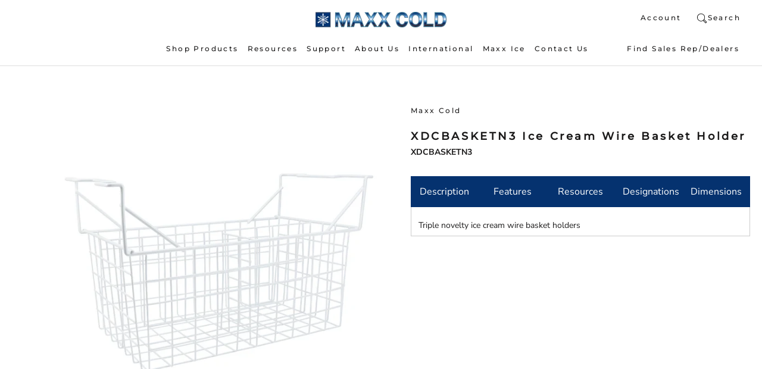

--- FILE ---
content_type: text/html; charset=utf-8
request_url: https://maxx-cold.com/collections/parts-and-accessories/products/ice-cream-wire-basket-holder-xdcbasketn3
body_size: 29186
content:
<!doctype html>

<html class="no-js" lang="en">
  <head>
    <meta charset="utf-8"> 
    <meta http-equiv="X-UA-Compatible" content="IE=edge,chrome=1">
    <meta name="viewport" content="width=device-width, initial-scale=1.0, height=device-height, minimum-scale=1.0, user-scalable=0">
    <meta name="theme-color" content=""><link rel="shortcut icon" href="//maxx-cold.com/cdn/shop/files/Maxxcold-logo_220x_68e31d58-0ff5-46b3-96f8-da1b8313aecd_32x32.png?v=1628076285" type="image/png">

    <script>window.performance && window.performance.mark && window.performance.mark('shopify.content_for_header.start');</script><meta name="google-site-verification" content="1IJR3p0OvtaTDYnEM4NLnnJ18r_Eba8Y9pY_2UtK8u4">
<meta id="shopify-digital-wallet" name="shopify-digital-wallet" content="/7537393777/digital_wallets/dialog">
<meta name="shopify-checkout-api-token" content="9683d3a8d918b56f45b583f895d3e626">
<meta id="in-context-paypal-metadata" data-shop-id="7537393777" data-venmo-supported="false" data-environment="production" data-locale="en_US" data-paypal-v4="true" data-currency="USD">
<link rel="alternate" type="application/json+oembed" href="https://maxx-cold.com/products/ice-cream-wire-basket-holder-xdcbasketn3.oembed">
<script async="async" src="/checkouts/internal/preloads.js?locale=en-US"></script>
<link rel="preconnect" href="https://shop.app" crossorigin="anonymous">
<script async="async" src="https://shop.app/checkouts/internal/preloads.js?locale=en-US&shop_id=7537393777" crossorigin="anonymous"></script>
<script id="apple-pay-shop-capabilities" type="application/json">{"shopId":7537393777,"countryCode":"US","currencyCode":"USD","merchantCapabilities":["supports3DS"],"merchantId":"gid:\/\/shopify\/Shop\/7537393777","merchantName":"Maxx Cold","requiredBillingContactFields":["postalAddress","email","phone"],"requiredShippingContactFields":["postalAddress","email","phone"],"shippingType":"shipping","supportedNetworks":["visa","masterCard","amex","discover","elo","jcb"],"total":{"type":"pending","label":"Maxx Cold","amount":"1.00"},"shopifyPaymentsEnabled":true,"supportsSubscriptions":true}</script>
<script id="shopify-features" type="application/json">{"accessToken":"9683d3a8d918b56f45b583f895d3e626","betas":["rich-media-storefront-analytics"],"domain":"maxx-cold.com","predictiveSearch":true,"shopId":7537393777,"locale":"en"}</script>
<script>var Shopify = Shopify || {};
Shopify.shop = "maxximumfoodservice.myshopify.com";
Shopify.locale = "en";
Shopify.currency = {"active":"USD","rate":"1.0"};
Shopify.country = "US";
Shopify.theme = {"name":"maxxcold\/main (BV copy)","id":122648985713,"schema_name":"Prestige","schema_version":"2.0.5","theme_store_id":null,"role":"main"};
Shopify.theme.handle = "null";
Shopify.theme.style = {"id":null,"handle":null};
Shopify.cdnHost = "maxx-cold.com/cdn";
Shopify.routes = Shopify.routes || {};
Shopify.routes.root = "/";</script>
<script type="module">!function(o){(o.Shopify=o.Shopify||{}).modules=!0}(window);</script>
<script>!function(o){function n(){var o=[];function n(){o.push(Array.prototype.slice.apply(arguments))}return n.q=o,n}var t=o.Shopify=o.Shopify||{};t.loadFeatures=n(),t.autoloadFeatures=n()}(window);</script>
<script>
  window.ShopifyPay = window.ShopifyPay || {};
  window.ShopifyPay.apiHost = "shop.app\/pay";
  window.ShopifyPay.redirectState = null;
</script>
<script id="shop-js-analytics" type="application/json">{"pageType":"product"}</script>
<script defer="defer" async type="module" src="//maxx-cold.com/cdn/shopifycloud/shop-js/modules/v2/client.init-shop-cart-sync_BN7fPSNr.en.esm.js"></script>
<script defer="defer" async type="module" src="//maxx-cold.com/cdn/shopifycloud/shop-js/modules/v2/chunk.common_Cbph3Kss.esm.js"></script>
<script defer="defer" async type="module" src="//maxx-cold.com/cdn/shopifycloud/shop-js/modules/v2/chunk.modal_DKumMAJ1.esm.js"></script>
<script type="module">
  await import("//maxx-cold.com/cdn/shopifycloud/shop-js/modules/v2/client.init-shop-cart-sync_BN7fPSNr.en.esm.js");
await import("//maxx-cold.com/cdn/shopifycloud/shop-js/modules/v2/chunk.common_Cbph3Kss.esm.js");
await import("//maxx-cold.com/cdn/shopifycloud/shop-js/modules/v2/chunk.modal_DKumMAJ1.esm.js");

  window.Shopify.SignInWithShop?.initShopCartSync?.({"fedCMEnabled":true,"windoidEnabled":true});

</script>
<script>
  window.Shopify = window.Shopify || {};
  if (!window.Shopify.featureAssets) window.Shopify.featureAssets = {};
  window.Shopify.featureAssets['shop-js'] = {"shop-cart-sync":["modules/v2/client.shop-cart-sync_CJVUk8Jm.en.esm.js","modules/v2/chunk.common_Cbph3Kss.esm.js","modules/v2/chunk.modal_DKumMAJ1.esm.js"],"init-fed-cm":["modules/v2/client.init-fed-cm_7Fvt41F4.en.esm.js","modules/v2/chunk.common_Cbph3Kss.esm.js","modules/v2/chunk.modal_DKumMAJ1.esm.js"],"init-shop-email-lookup-coordinator":["modules/v2/client.init-shop-email-lookup-coordinator_Cc088_bR.en.esm.js","modules/v2/chunk.common_Cbph3Kss.esm.js","modules/v2/chunk.modal_DKumMAJ1.esm.js"],"init-windoid":["modules/v2/client.init-windoid_hPopwJRj.en.esm.js","modules/v2/chunk.common_Cbph3Kss.esm.js","modules/v2/chunk.modal_DKumMAJ1.esm.js"],"shop-button":["modules/v2/client.shop-button_B0jaPSNF.en.esm.js","modules/v2/chunk.common_Cbph3Kss.esm.js","modules/v2/chunk.modal_DKumMAJ1.esm.js"],"shop-cash-offers":["modules/v2/client.shop-cash-offers_DPIskqss.en.esm.js","modules/v2/chunk.common_Cbph3Kss.esm.js","modules/v2/chunk.modal_DKumMAJ1.esm.js"],"shop-toast-manager":["modules/v2/client.shop-toast-manager_CK7RT69O.en.esm.js","modules/v2/chunk.common_Cbph3Kss.esm.js","modules/v2/chunk.modal_DKumMAJ1.esm.js"],"init-shop-cart-sync":["modules/v2/client.init-shop-cart-sync_BN7fPSNr.en.esm.js","modules/v2/chunk.common_Cbph3Kss.esm.js","modules/v2/chunk.modal_DKumMAJ1.esm.js"],"init-customer-accounts-sign-up":["modules/v2/client.init-customer-accounts-sign-up_CfPf4CXf.en.esm.js","modules/v2/client.shop-login-button_DeIztwXF.en.esm.js","modules/v2/chunk.common_Cbph3Kss.esm.js","modules/v2/chunk.modal_DKumMAJ1.esm.js"],"pay-button":["modules/v2/client.pay-button_CgIwFSYN.en.esm.js","modules/v2/chunk.common_Cbph3Kss.esm.js","modules/v2/chunk.modal_DKumMAJ1.esm.js"],"init-customer-accounts":["modules/v2/client.init-customer-accounts_DQ3x16JI.en.esm.js","modules/v2/client.shop-login-button_DeIztwXF.en.esm.js","modules/v2/chunk.common_Cbph3Kss.esm.js","modules/v2/chunk.modal_DKumMAJ1.esm.js"],"avatar":["modules/v2/client.avatar_BTnouDA3.en.esm.js"],"init-shop-for-new-customer-accounts":["modules/v2/client.init-shop-for-new-customer-accounts_CsZy_esa.en.esm.js","modules/v2/client.shop-login-button_DeIztwXF.en.esm.js","modules/v2/chunk.common_Cbph3Kss.esm.js","modules/v2/chunk.modal_DKumMAJ1.esm.js"],"shop-follow-button":["modules/v2/client.shop-follow-button_BRMJjgGd.en.esm.js","modules/v2/chunk.common_Cbph3Kss.esm.js","modules/v2/chunk.modal_DKumMAJ1.esm.js"],"checkout-modal":["modules/v2/client.checkout-modal_B9Drz_yf.en.esm.js","modules/v2/chunk.common_Cbph3Kss.esm.js","modules/v2/chunk.modal_DKumMAJ1.esm.js"],"shop-login-button":["modules/v2/client.shop-login-button_DeIztwXF.en.esm.js","modules/v2/chunk.common_Cbph3Kss.esm.js","modules/v2/chunk.modal_DKumMAJ1.esm.js"],"lead-capture":["modules/v2/client.lead-capture_DXYzFM3R.en.esm.js","modules/v2/chunk.common_Cbph3Kss.esm.js","modules/v2/chunk.modal_DKumMAJ1.esm.js"],"shop-login":["modules/v2/client.shop-login_CA5pJqmO.en.esm.js","modules/v2/chunk.common_Cbph3Kss.esm.js","modules/v2/chunk.modal_DKumMAJ1.esm.js"],"payment-terms":["modules/v2/client.payment-terms_BxzfvcZJ.en.esm.js","modules/v2/chunk.common_Cbph3Kss.esm.js","modules/v2/chunk.modal_DKumMAJ1.esm.js"]};
</script>
<script>(function() {
  var isLoaded = false;
  function asyncLoad() {
    if (isLoaded) return;
    isLoaded = true;
    var urls = ["https:\/\/chimpstatic.com\/mcjs-connected\/js\/users\/f5fb752b742be5a21b1698621\/4e85719b243c4db5093f47fcf.js?shop=maxximumfoodservice.myshopify.com","https:\/\/static.klaviyo.com\/onsite\/js\/klaviyo.js?company_id=Ytr7b5\u0026shop=maxximumfoodservice.myshopify.com","https:\/\/static.klaviyo.com\/onsite\/js\/klaviyo.js?company_id=Ytr7b5\u0026shop=maxximumfoodservice.myshopify.com","https:\/\/cdn.yottaa.com\/rapid.rum.min.js?siteKey=-j2UGdCUxZKwoA\u0026shop=maxximumfoodservice.myshopify.com","https:\/\/cdn.shopify.com\/s\/files\/1\/0075\/3739\/3777\/t\/23\/assets\/yoast-active-script.js?v=1686251065\u0026shop=maxximumfoodservice.myshopify.com","\/\/cdn.shopify.com\/proxy\/8caf5928f1ff11a0a5f26f836ca90eafc3e484c55dd770ea792388bb4f44766b\/apps.bazaarvoice.com\/deployments\/maxxcold\/main_site\/production\/en_US\/bv.js?shop=maxximumfoodservice.myshopify.com\u0026sp-cache-control=cHVibGljLCBtYXgtYWdlPTkwMA"];
    for (var i = 0; i < urls.length; i++) {
      var s = document.createElement('script');
      s.type = 'text/javascript';
      s.async = true;
      s.src = urls[i];
      var x = document.getElementsByTagName('script')[0];
      x.parentNode.insertBefore(s, x);
    }
  };
  if(window.attachEvent) {
    window.attachEvent('onload', asyncLoad);
  } else {
    window.addEventListener('load', asyncLoad, false);
  }
})();</script>
<script id="__st">var __st={"a":7537393777,"offset":-18000,"reqid":"e5c7ae33-935e-488e-b6da-53955d6b8336-1769822088","pageurl":"maxx-cold.com\/collections\/parts-and-accessories\/products\/ice-cream-wire-basket-holder-xdcbasketn3","u":"ca2048fd1d5a","p":"product","rtyp":"product","rid":3942129270897};</script>
<script>window.ShopifyPaypalV4VisibilityTracking = true;</script>
<script id="captcha-bootstrap">!function(){'use strict';const t='contact',e='account',n='new_comment',o=[[t,t],['blogs',n],['comments',n],[t,'customer']],c=[[e,'customer_login'],[e,'guest_login'],[e,'recover_customer_password'],[e,'create_customer']],r=t=>t.map((([t,e])=>`form[action*='/${t}']:not([data-nocaptcha='true']) input[name='form_type'][value='${e}']`)).join(','),a=t=>()=>t?[...document.querySelectorAll(t)].map((t=>t.form)):[];function s(){const t=[...o],e=r(t);return a(e)}const i='password',u='form_key',d=['recaptcha-v3-token','g-recaptcha-response','h-captcha-response',i],f=()=>{try{return window.sessionStorage}catch{return}},m='__shopify_v',_=t=>t.elements[u];function p(t,e,n=!1){try{const o=window.sessionStorage,c=JSON.parse(o.getItem(e)),{data:r}=function(t){const{data:e,action:n}=t;return t[m]||n?{data:e,action:n}:{data:t,action:n}}(c);for(const[e,n]of Object.entries(r))t.elements[e]&&(t.elements[e].value=n);n&&o.removeItem(e)}catch(o){console.error('form repopulation failed',{error:o})}}const l='form_type',E='cptcha';function T(t){t.dataset[E]=!0}const w=window,h=w.document,L='Shopify',v='ce_forms',y='captcha';let A=!1;((t,e)=>{const n=(g='f06e6c50-85a8-45c8-87d0-21a2b65856fe',I='https://cdn.shopify.com/shopifycloud/storefront-forms-hcaptcha/ce_storefront_forms_captcha_hcaptcha.v1.5.2.iife.js',D={infoText:'Protected by hCaptcha',privacyText:'Privacy',termsText:'Terms'},(t,e,n)=>{const o=w[L][v],c=o.bindForm;if(c)return c(t,g,e,D).then(n);var r;o.q.push([[t,g,e,D],n]),r=I,A||(h.body.append(Object.assign(h.createElement('script'),{id:'captcha-provider',async:!0,src:r})),A=!0)});var g,I,D;w[L]=w[L]||{},w[L][v]=w[L][v]||{},w[L][v].q=[],w[L][y]=w[L][y]||{},w[L][y].protect=function(t,e){n(t,void 0,e),T(t)},Object.freeze(w[L][y]),function(t,e,n,w,h,L){const[v,y,A,g]=function(t,e,n){const i=e?o:[],u=t?c:[],d=[...i,...u],f=r(d),m=r(i),_=r(d.filter((([t,e])=>n.includes(e))));return[a(f),a(m),a(_),s()]}(w,h,L),I=t=>{const e=t.target;return e instanceof HTMLFormElement?e:e&&e.form},D=t=>v().includes(t);t.addEventListener('submit',(t=>{const e=I(t);if(!e)return;const n=D(e)&&!e.dataset.hcaptchaBound&&!e.dataset.recaptchaBound,o=_(e),c=g().includes(e)&&(!o||!o.value);(n||c)&&t.preventDefault(),c&&!n&&(function(t){try{if(!f())return;!function(t){const e=f();if(!e)return;const n=_(t);if(!n)return;const o=n.value;o&&e.removeItem(o)}(t);const e=Array.from(Array(32),(()=>Math.random().toString(36)[2])).join('');!function(t,e){_(t)||t.append(Object.assign(document.createElement('input'),{type:'hidden',name:u})),t.elements[u].value=e}(t,e),function(t,e){const n=f();if(!n)return;const o=[...t.querySelectorAll(`input[type='${i}']`)].map((({name:t})=>t)),c=[...d,...o],r={};for(const[a,s]of new FormData(t).entries())c.includes(a)||(r[a]=s);n.setItem(e,JSON.stringify({[m]:1,action:t.action,data:r}))}(t,e)}catch(e){console.error('failed to persist form',e)}}(e),e.submit())}));const S=(t,e)=>{t&&!t.dataset[E]&&(n(t,e.some((e=>e===t))),T(t))};for(const o of['focusin','change'])t.addEventListener(o,(t=>{const e=I(t);D(e)&&S(e,y())}));const B=e.get('form_key'),M=e.get(l),P=B&&M;t.addEventListener('DOMContentLoaded',(()=>{const t=y();if(P)for(const e of t)e.elements[l].value===M&&p(e,B);[...new Set([...A(),...v().filter((t=>'true'===t.dataset.shopifyCaptcha))])].forEach((e=>S(e,t)))}))}(h,new URLSearchParams(w.location.search),n,t,e,['guest_login'])})(!0,!0)}();</script>
<script integrity="sha256-4kQ18oKyAcykRKYeNunJcIwy7WH5gtpwJnB7kiuLZ1E=" data-source-attribution="shopify.loadfeatures" defer="defer" src="//maxx-cold.com/cdn/shopifycloud/storefront/assets/storefront/load_feature-a0a9edcb.js" crossorigin="anonymous"></script>
<script crossorigin="anonymous" defer="defer" src="//maxx-cold.com/cdn/shopifycloud/storefront/assets/shopify_pay/storefront-65b4c6d7.js?v=20250812"></script>
<script data-source-attribution="shopify.dynamic_checkout.dynamic.init">var Shopify=Shopify||{};Shopify.PaymentButton=Shopify.PaymentButton||{isStorefrontPortableWallets:!0,init:function(){window.Shopify.PaymentButton.init=function(){};var t=document.createElement("script");t.src="https://maxx-cold.com/cdn/shopifycloud/portable-wallets/latest/portable-wallets.en.js",t.type="module",document.head.appendChild(t)}};
</script>
<script data-source-attribution="shopify.dynamic_checkout.buyer_consent">
  function portableWalletsHideBuyerConsent(e){var t=document.getElementById("shopify-buyer-consent"),n=document.getElementById("shopify-subscription-policy-button");t&&n&&(t.classList.add("hidden"),t.setAttribute("aria-hidden","true"),n.removeEventListener("click",e))}function portableWalletsShowBuyerConsent(e){var t=document.getElementById("shopify-buyer-consent"),n=document.getElementById("shopify-subscription-policy-button");t&&n&&(t.classList.remove("hidden"),t.removeAttribute("aria-hidden"),n.addEventListener("click",e))}window.Shopify?.PaymentButton&&(window.Shopify.PaymentButton.hideBuyerConsent=portableWalletsHideBuyerConsent,window.Shopify.PaymentButton.showBuyerConsent=portableWalletsShowBuyerConsent);
</script>
<script data-source-attribution="shopify.dynamic_checkout.cart.bootstrap">document.addEventListener("DOMContentLoaded",(function(){function t(){return document.querySelector("shopify-accelerated-checkout-cart, shopify-accelerated-checkout")}if(t())Shopify.PaymentButton.init();else{new MutationObserver((function(e,n){t()&&(Shopify.PaymentButton.init(),n.disconnect())})).observe(document.body,{childList:!0,subtree:!0})}}));
</script>
<link id="shopify-accelerated-checkout-styles" rel="stylesheet" media="screen" href="https://maxx-cold.com/cdn/shopifycloud/portable-wallets/latest/accelerated-checkout-backwards-compat.css" crossorigin="anonymous">
<style id="shopify-accelerated-checkout-cart">
        #shopify-buyer-consent {
  margin-top: 1em;
  display: inline-block;
  width: 100%;
}

#shopify-buyer-consent.hidden {
  display: none;
}

#shopify-subscription-policy-button {
  background: none;
  border: none;
  padding: 0;
  text-decoration: underline;
  font-size: inherit;
  cursor: pointer;
}

#shopify-subscription-policy-button::before {
  box-shadow: none;
}

      </style>

<script>window.performance && window.performance.mark && window.performance.mark('shopify.content_for_header.end');</script>

    <link rel="stylesheet" href="//maxx-cold.com/cdn/shop/t/23/assets/theme.scss.css?v=85688059001136606541759332081">
    <link href="//maxx-cold.com/cdn/shop/t/23/assets/custom.css?v=20481927454810179951701103482" rel="stylesheet" type="text/css" media="all" />
    

    <script>
      // This allows to expose several variables to the global scope, to be used in scripts
      window.theme = {
        template: "product",
        shopCurrency: "USD",
        moneyFormat: "${{amount}}",
        moneyWithCurrencyFormat: "${{amount}} USD",
        currencyConversionEnabled: false,
        currencyConversionMoneyFormat: "money_format",
        currencyConversionRoundAmounts: true,
        productImageSize: "natural",
        searchMode: "product,article,page",
        showPageTransition: true,
        showElementStaggering: true,
        showImageZooming: true,
        enableExperimentalResizeObserver: false
      };

      window.languages = {
        cartAddNote: "Add Order Note",
        cartEditNote: "Edit Order Note",
        productImageLoadingError: "This image could not be loaded. Please try to reload the page.",
        productFormAddToCart: "Add to cart",
        productFormUnavailable: "Unavailable",
        productFormSoldOut: "Sold Out",
        shippingEstimatorOneResult: "1 option available:",
        shippingEstimatorMoreResults: "{{count}} options available:",
        shippingEstimatorNoResults: "No shipping could be found"
      };

      window.lazySizesConfig = {
        loadHidden: false,
        hFac: 0.5,
        expFactor: 2,
        ricTimeout: 150,
        lazyClass: 'Image--lazyLoad',
        loadingClass: 'Image--lazyLoading',
        loadedClass: 'Image--lazyLoaded'
      };

      document.documentElement.className = document.documentElement.className.replace('no-js', 'js');
      document.documentElement.style.setProperty('--window-height', window.innerHeight + 'px');

      // We do a quick detection of some features (we could use Modernizr but for so little...)
      (function() {
        document.documentElement.className += ((window.CSS && window.CSS.supports('(position: sticky) or (position: -webkit-sticky)')) ? ' supports-sticky' : ' no-supports-sticky');
        document.documentElement.className += (window.matchMedia('(-moz-touch-enabled: 1), (hover: none)')).matches ? ' no-supports-hover' : ' supports-hover';
      }());

      window.onpageshow = function (event) {
        if (event.persisted) {
          window.location.reload();
        }
      };
    </script>

        <script src="https://code.jquery.com/jquery-3.4.1.min.js"   integrity="sha256-CSXorXvZcTkaix6Yvo6HppcZGetbYMGWSFlBw8HfCJo="   crossorigin="anonymous"></script>

    <script src="//maxx-cold.com/cdn/shop/t/23/assets/lazysizes.min.js?v=174358363404432586981686251065" async></script>

    
<script src="https://polyfill-fastly.net/v2/polyfill.min.js?features=fetch,Element.prototype.closest,Element.prototype.remove,Element.prototype.classList,Array.prototype.includes,Array.prototype.fill,Object.assign,CustomEvent,IntersectionObserver,IntersectionObserverEntry" defer></script>
    <script src="//maxx-cold.com/cdn/shop/t/23/assets/libs.min.js?v=88466822118989791001686251065" defer></script>
    <script src="//maxx-cold.com/cdn/shop/t/23/assets/theme.min.js?v=38606973108106749121686251065" defer></script>
    <script src="//maxx-cold.com/cdn/shop/t/23/assets/custom.js?v=44363824798751427521686251065" defer></script>

    
  <script type="application/ld+json">
  {
    "@context": "https://schema.org",
    "@type": "Product",
    "productID": 3942129270897,
    "@id" : "https://maxx-cold.com/products/ice-cream-wire-basket-holder-xdcbasketn3",
    "offers": [{
          "@type": "Offer",
          "name": "XDCBASKETN3 Ice Cream Wire Basket Holder",
          "availability":"https://schema.org/InStock",
          "price": 39.0,
          "priceCurrency": "USD",
          "priceValidUntil": "2026-02-09","sku": "XDCBASKETN3","hasMerchantReturnPolicy": {
              "merchantReturnLink": "https:\/\/maxx-cold.com\/policies\/refund-policy"
            },"shippingDetails": {
              "shippingSettingsLink": "https:\/\/maxx-cold.com\/policies\/shipping-policy"
            },"url": "https://maxx-cold.com/products/ice-cream-wire-basket-holder-xdcbasketn3?variant=29403547533425"
        }
],"brand": {
      "@type": "Brand",
      "name": "Maxx Cold"
    },
    "name": "XDCBASKETN3 Ice Cream Wire Basket Holder",
    "description": "Triple novelty ice cream wire basket holders",
    "category": "Accessories",
    "url": "https://maxx-cold.com/products/ice-cream-wire-basket-holder-xdcbasketn3",
    "sku": "XDCBASKETN3","image": {
      "@type": "ImageObject",
      "url": "https://maxx-cold.com/cdn/shop/products/XDCBASKETN3_2.jpg?v=1573155137&width=1024",
      "image": "https://maxx-cold.com/cdn/shop/products/XDCBASKETN3_2.jpg?v=1573155137&width=1024",
      "name": "",
      "width": "1024",
      "height": "1024"
    }
  }
  </script>



  <script type="application/ld+json">
  {
    "@context": "https://schema.org",
    "@type": "BreadcrumbList",
  "itemListElement": [{
      "@type": "ListItem",
      "position": 1,
      "name": "Translation missing: en.general.home",
      "item": "https://maxx-cold.com"
    },{
          "@type": "ListItem",
          "position": 2,
          "name": "Parts \u0026 Accessories",
          "item": "https://maxx-cold.com/collections/parts-and-accessories"
        }, {
          "@type": "ListItem",
          "position": 3,
          "name": "XDCBASKETN3 Ice Cream Wire Basket Holder",
          "item": "https://maxx-cold.com/products/ice-cream-wire-basket-holder-xdcbasketn3"
        }]
  }
  </script>



    <!-- BEGIN PRIVY WIDGET CODE -->
    <script type='text/javascript'> var _d_site = _d_site || '2A9F92106EE98623C56E302F'; </script>
    <script src='https://widget.privy.com/assets/widget.js'></script>
    <!-- END PRIVY WIDGET CODE -->

  
<script>
    
    
    
    
    var gsf_conversion_data = {page_type : 'product', event : 'view_item', data : {product_data : [{variant_id : 29403547533425, product_id : 3942129270897, name : "XDCBASKETN3 Ice Cream Wire Basket Holder", price : "39.00", currency : "USD", sku : "XDCBASKETN3", brand : "Maxx Cold", variant : "Default Title", category : "Accessories", quantity : "25" }], total_price : "39.00", shop_currency : "USD"}};
    
</script>
<!-- BEGIN app block: shopify://apps/yoast-seo/blocks/metatags/7c777011-bc88-4743-a24e-64336e1e5b46 -->
<!-- This site is optimized with Yoast SEO for Shopify -->
<title>XDCBASKETN3 Ice Cream Wire Basket Holder - Maxx Cold</title>
<meta name="description" content="Triple novelty ice cream wire basket holders" />
<link rel="canonical" href="https://maxx-cold.com/products/ice-cream-wire-basket-holder-xdcbasketn3" />
<meta name="robots" content="index, follow, max-image-preview:large, max-snippet:-1, max-video-preview:-1" />
<meta property="og:site_name" content="Maxx Cold" />
<meta property="og:url" content="https://maxx-cold.com/products/ice-cream-wire-basket-holder-xdcbasketn3" />
<meta property="og:locale" content="en_US" />
<meta property="og:type" content="product" />
<meta property="og:title" content="XDCBASKETN3 Ice Cream Wire Basket Holder - Maxx Cold" />
<meta property="og:description" content="Triple novelty ice cream wire basket holders" />
<meta property="og:image" content="https://maxx-cold.com/cdn/shop/products/XDCBASKETN3_2.jpg?v=1573155137" />
<meta property="og:image:height" content="2048" />
<meta property="og:image:width" content="2048" />
<meta property="og:availability" content="instock" />
<meta property="product:availability" content="instock" />
<meta property="product:condition" content="new" />
<meta property="product:price:amount" content="39.0" />
<meta property="product:price:currency" content="USD" />
<meta property="product:retailer_item_id" content="XDCBASKETN3" />
<meta name="twitter:card" content="summary_large_image" />
<script type="application/ld+json" id="yoast-schema-graph">
{
  "@context": "https://schema.org",
  "@graph": [
    {
      "@type": "WebSite",
      "@id": "https://maxx-cold.com/#/schema/website/1",
      "url": "https://maxx-cold.com",
      "name": "Maxx Cold",
      "potentialAction": {
        "@type": "SearchAction",
        "target": "https://maxx-cold.com/search?q={search_term_string}",
        "query-input": "required name=search_term_string"
      },
      "inLanguage": "en"
    },
    {
      "@type": "ItemPage",
      "@id": "https:\/\/maxx-cold.com\/products\/ice-cream-wire-basket-holder-xdcbasketn3",
      "name": "XDCBASKETN3 Ice Cream Wire Basket Holder - Maxx Cold",
      "description": "Triple novelty ice cream wire basket holders",
      "datePublished": "2019-07-12T17:26:34-04:00",
      "breadcrumb": {
        "@id": "https:\/\/maxx-cold.com\/products\/ice-cream-wire-basket-holder-xdcbasketn3\/#\/schema\/breadcrumb"
      },
      "primaryImageOfPage": {
        "@id": "https://maxx-cold.com/#/schema/ImageObject/5576321826929"
      },
      "image": [{
        "@id": "https://maxx-cold.com/#/schema/ImageObject/5576321826929"
      }],
      "isPartOf": {
        "@id": "https://maxx-cold.com/#/schema/website/1"
      },
      "url": "https:\/\/maxx-cold.com\/products\/ice-cream-wire-basket-holder-xdcbasketn3"
    },
    {
      "@type": "ImageObject",
      "@id": "https://maxx-cold.com/#/schema/ImageObject/5576321826929",
      "width": 2048,
      "height": 2048,
      "url": "https:\/\/maxx-cold.com\/cdn\/shop\/products\/XDCBASKETN3_2.jpg?v=1573155137",
      "contentUrl": "https:\/\/maxx-cold.com\/cdn\/shop\/products\/XDCBASKETN3_2.jpg?v=1573155137"
    },
    {
      "@type": "ProductGroup",
      "@id": "https:\/\/maxx-cold.com\/products\/ice-cream-wire-basket-holder-xdcbasketn3\/#\/schema\/Product",
      "brand": [{
        "@id": "https://maxx-cold.com/#/schema/organization/1"
      }],
      "mainEntityOfPage": {
        "@id": "https:\/\/maxx-cold.com\/products\/ice-cream-wire-basket-holder-xdcbasketn3"
      },
      "name": "XDCBASKETN3 Ice Cream Wire Basket Holder",
      "description": "Triple novelty ice cream wire basket holders",
      "image": [{
        "@id": "https://maxx-cold.com/#/schema/ImageObject/5576321826929"
      }],
      "productGroupID": "3942129270897",
      "hasVariant": [
        {
          "@type": "Product",
          "@id": "https://maxx-cold.com/#/schema/Product/29403547533425",
          "name": "XDCBASKETN3 Ice Cream Wire Basket Holder",
          "sku": "XDCBASKETN3",
          "image": [{
            "@id": "https://maxx-cold.com/#/schema/ImageObject/5576321826929"
          }],
          "offers": {
            "@type": "Offer",
            "@id": "https://maxx-cold.com/#/schema/Offer/29403547533425",
            "availability": "https://schema.org/InStock",
            "category": "Home & Garden > Kitchen & Dining > Kitchen Appliance Accessories > Freezer Accessories",
            "priceSpecification": [
              {
                "@type": "UnitPriceSpecification",
                "valueAddedTaxIncluded": true,
                "price": 39.0,
                "priceCurrency": "USD"
              }
            ],
            "url": "https:\/\/maxx-cold.com\/products\/ice-cream-wire-basket-holder-xdcbasketn3",
            "checkoutPageURLTemplate": "https:\/\/maxx-cold.com\/cart\/add?id=29403547533425\u0026quantity=1"
          }
        }
      ],
      "url": "https:\/\/maxx-cold.com\/products\/ice-cream-wire-basket-holder-xdcbasketn3"
    },
    {
      "@type": "BreadcrumbList",
      "@id": "https:\/\/maxx-cold.com\/products\/ice-cream-wire-basket-holder-xdcbasketn3\/#\/schema\/breadcrumb",
      "itemListElement": [
        {
          "@type": "ListItem",
          "name": "Maxx Cold",
          "item": "https:\/\/maxx-cold.com",
          "position": 1
        },
        {
          "@type": "ListItem",
          "name": "XDCBASKETN3 Ice Cream Wire Basket Holder",
          "position": 2
        }
      ]
    }

  ]}
</script>
<!--/ Yoast SEO -->
<!-- END app block --><link href="https://monorail-edge.shopifysvc.com" rel="dns-prefetch">
<script>(function(){if ("sendBeacon" in navigator && "performance" in window) {try {var session_token_from_headers = performance.getEntriesByType('navigation')[0].serverTiming.find(x => x.name == '_s').description;} catch {var session_token_from_headers = undefined;}var session_cookie_matches = document.cookie.match(/_shopify_s=([^;]*)/);var session_token_from_cookie = session_cookie_matches && session_cookie_matches.length === 2 ? session_cookie_matches[1] : "";var session_token = session_token_from_headers || session_token_from_cookie || "";function handle_abandonment_event(e) {var entries = performance.getEntries().filter(function(entry) {return /monorail-edge.shopifysvc.com/.test(entry.name);});if (!window.abandonment_tracked && entries.length === 0) {window.abandonment_tracked = true;var currentMs = Date.now();var navigation_start = performance.timing.navigationStart;var payload = {shop_id: 7537393777,url: window.location.href,navigation_start,duration: currentMs - navigation_start,session_token,page_type: "product"};window.navigator.sendBeacon("https://monorail-edge.shopifysvc.com/v1/produce", JSON.stringify({schema_id: "online_store_buyer_site_abandonment/1.1",payload: payload,metadata: {event_created_at_ms: currentMs,event_sent_at_ms: currentMs}}));}}window.addEventListener('pagehide', handle_abandonment_event);}}());</script>
<script id="web-pixels-manager-setup">(function e(e,d,r,n,o){if(void 0===o&&(o={}),!Boolean(null===(a=null===(i=window.Shopify)||void 0===i?void 0:i.analytics)||void 0===a?void 0:a.replayQueue)){var i,a;window.Shopify=window.Shopify||{};var t=window.Shopify;t.analytics=t.analytics||{};var s=t.analytics;s.replayQueue=[],s.publish=function(e,d,r){return s.replayQueue.push([e,d,r]),!0};try{self.performance.mark("wpm:start")}catch(e){}var l=function(){var e={modern:/Edge?\/(1{2}[4-9]|1[2-9]\d|[2-9]\d{2}|\d{4,})\.\d+(\.\d+|)|Firefox\/(1{2}[4-9]|1[2-9]\d|[2-9]\d{2}|\d{4,})\.\d+(\.\d+|)|Chrom(ium|e)\/(9{2}|\d{3,})\.\d+(\.\d+|)|(Maci|X1{2}).+ Version\/(15\.\d+|(1[6-9]|[2-9]\d|\d{3,})\.\d+)([,.]\d+|)( \(\w+\)|)( Mobile\/\w+|) Safari\/|Chrome.+OPR\/(9{2}|\d{3,})\.\d+\.\d+|(CPU[ +]OS|iPhone[ +]OS|CPU[ +]iPhone|CPU IPhone OS|CPU iPad OS)[ +]+(15[._]\d+|(1[6-9]|[2-9]\d|\d{3,})[._]\d+)([._]\d+|)|Android:?[ /-](13[3-9]|1[4-9]\d|[2-9]\d{2}|\d{4,})(\.\d+|)(\.\d+|)|Android.+Firefox\/(13[5-9]|1[4-9]\d|[2-9]\d{2}|\d{4,})\.\d+(\.\d+|)|Android.+Chrom(ium|e)\/(13[3-9]|1[4-9]\d|[2-9]\d{2}|\d{4,})\.\d+(\.\d+|)|SamsungBrowser\/([2-9]\d|\d{3,})\.\d+/,legacy:/Edge?\/(1[6-9]|[2-9]\d|\d{3,})\.\d+(\.\d+|)|Firefox\/(5[4-9]|[6-9]\d|\d{3,})\.\d+(\.\d+|)|Chrom(ium|e)\/(5[1-9]|[6-9]\d|\d{3,})\.\d+(\.\d+|)([\d.]+$|.*Safari\/(?![\d.]+ Edge\/[\d.]+$))|(Maci|X1{2}).+ Version\/(10\.\d+|(1[1-9]|[2-9]\d|\d{3,})\.\d+)([,.]\d+|)( \(\w+\)|)( Mobile\/\w+|) Safari\/|Chrome.+OPR\/(3[89]|[4-9]\d|\d{3,})\.\d+\.\d+|(CPU[ +]OS|iPhone[ +]OS|CPU[ +]iPhone|CPU IPhone OS|CPU iPad OS)[ +]+(10[._]\d+|(1[1-9]|[2-9]\d|\d{3,})[._]\d+)([._]\d+|)|Android:?[ /-](13[3-9]|1[4-9]\d|[2-9]\d{2}|\d{4,})(\.\d+|)(\.\d+|)|Mobile Safari.+OPR\/([89]\d|\d{3,})\.\d+\.\d+|Android.+Firefox\/(13[5-9]|1[4-9]\d|[2-9]\d{2}|\d{4,})\.\d+(\.\d+|)|Android.+Chrom(ium|e)\/(13[3-9]|1[4-9]\d|[2-9]\d{2}|\d{4,})\.\d+(\.\d+|)|Android.+(UC? ?Browser|UCWEB|U3)[ /]?(15\.([5-9]|\d{2,})|(1[6-9]|[2-9]\d|\d{3,})\.\d+)\.\d+|SamsungBrowser\/(5\.\d+|([6-9]|\d{2,})\.\d+)|Android.+MQ{2}Browser\/(14(\.(9|\d{2,})|)|(1[5-9]|[2-9]\d|\d{3,})(\.\d+|))(\.\d+|)|K[Aa][Ii]OS\/(3\.\d+|([4-9]|\d{2,})\.\d+)(\.\d+|)/},d=e.modern,r=e.legacy,n=navigator.userAgent;return n.match(d)?"modern":n.match(r)?"legacy":"unknown"}(),u="modern"===l?"modern":"legacy",c=(null!=n?n:{modern:"",legacy:""})[u],f=function(e){return[e.baseUrl,"/wpm","/b",e.hashVersion,"modern"===e.buildTarget?"m":"l",".js"].join("")}({baseUrl:d,hashVersion:r,buildTarget:u}),m=function(e){var d=e.version,r=e.bundleTarget,n=e.surface,o=e.pageUrl,i=e.monorailEndpoint;return{emit:function(e){var a=e.status,t=e.errorMsg,s=(new Date).getTime(),l=JSON.stringify({metadata:{event_sent_at_ms:s},events:[{schema_id:"web_pixels_manager_load/3.1",payload:{version:d,bundle_target:r,page_url:o,status:a,surface:n,error_msg:t},metadata:{event_created_at_ms:s}}]});if(!i)return console&&console.warn&&console.warn("[Web Pixels Manager] No Monorail endpoint provided, skipping logging."),!1;try{return self.navigator.sendBeacon.bind(self.navigator)(i,l)}catch(e){}var u=new XMLHttpRequest;try{return u.open("POST",i,!0),u.setRequestHeader("Content-Type","text/plain"),u.send(l),!0}catch(e){return console&&console.warn&&console.warn("[Web Pixels Manager] Got an unhandled error while logging to Monorail."),!1}}}}({version:r,bundleTarget:l,surface:e.surface,pageUrl:self.location.href,monorailEndpoint:e.monorailEndpoint});try{o.browserTarget=l,function(e){var d=e.src,r=e.async,n=void 0===r||r,o=e.onload,i=e.onerror,a=e.sri,t=e.scriptDataAttributes,s=void 0===t?{}:t,l=document.createElement("script"),u=document.querySelector("head"),c=document.querySelector("body");if(l.async=n,l.src=d,a&&(l.integrity=a,l.crossOrigin="anonymous"),s)for(var f in s)if(Object.prototype.hasOwnProperty.call(s,f))try{l.dataset[f]=s[f]}catch(e){}if(o&&l.addEventListener("load",o),i&&l.addEventListener("error",i),u)u.appendChild(l);else{if(!c)throw new Error("Did not find a head or body element to append the script");c.appendChild(l)}}({src:f,async:!0,onload:function(){if(!function(){var e,d;return Boolean(null===(d=null===(e=window.Shopify)||void 0===e?void 0:e.analytics)||void 0===d?void 0:d.initialized)}()){var d=window.webPixelsManager.init(e)||void 0;if(d){var r=window.Shopify.analytics;r.replayQueue.forEach((function(e){var r=e[0],n=e[1],o=e[2];d.publishCustomEvent(r,n,o)})),r.replayQueue=[],r.publish=d.publishCustomEvent,r.visitor=d.visitor,r.initialized=!0}}},onerror:function(){return m.emit({status:"failed",errorMsg:"".concat(f," has failed to load")})},sri:function(e){var d=/^sha384-[A-Za-z0-9+/=]+$/;return"string"==typeof e&&d.test(e)}(c)?c:"",scriptDataAttributes:o}),m.emit({status:"loading"})}catch(e){m.emit({status:"failed",errorMsg:(null==e?void 0:e.message)||"Unknown error"})}}})({shopId: 7537393777,storefrontBaseUrl: "https://maxx-cold.com",extensionsBaseUrl: "https://extensions.shopifycdn.com/cdn/shopifycloud/web-pixels-manager",monorailEndpoint: "https://monorail-edge.shopifysvc.com/unstable/produce_batch",surface: "storefront-renderer",enabledBetaFlags: ["2dca8a86"],webPixelsConfigList: [{"id":"1100349553","configuration":"{\"account_ID\":\"221651\",\"google_analytics_tracking_tag\":\"1\",\"measurement_id\":\"2\",\"api_secret\":\"3\",\"shop_settings\":\"{\\\"custom_pixel_script\\\":\\\"https:\\\\\\\/\\\\\\\/storage.googleapis.com\\\\\\\/gsf-scripts\\\\\\\/custom-pixels\\\\\\\/maxximumfoodservice.js\\\"}\"}","eventPayloadVersion":"v1","runtimeContext":"LAX","scriptVersion":"c6b888297782ed4a1cba19cda43d6625","type":"APP","apiClientId":1558137,"privacyPurposes":[],"dataSharingAdjustments":{"protectedCustomerApprovalScopes":["read_customer_address","read_customer_email","read_customer_name","read_customer_personal_data","read_customer_phone"]}},{"id":"475988081","configuration":"{\"locale\":\"en_US\",\"client\":\"maxxcold\",\"environment\":\"production\",\"deployment_zone\":\"main_site\"}","eventPayloadVersion":"v1","runtimeContext":"STRICT","scriptVersion":"a90eb3f011ef4464fc4a211a1ac38516","type":"APP","apiClientId":1888040,"privacyPurposes":["ANALYTICS","MARKETING"],"dataSharingAdjustments":{"protectedCustomerApprovalScopes":["read_customer_address","read_customer_email","read_customer_name","read_customer_personal_data"]}},{"id":"400392305","configuration":"{\"config\":\"{\\\"pixel_id\\\":\\\"G-ZT26XM0LL0\\\",\\\"target_country\\\":\\\"US\\\",\\\"gtag_events\\\":[{\\\"type\\\":\\\"purchase\\\",\\\"action_label\\\":\\\"G-ZT26XM0LL0\\\"},{\\\"type\\\":\\\"page_view\\\",\\\"action_label\\\":\\\"G-ZT26XM0LL0\\\"},{\\\"type\\\":\\\"view_item\\\",\\\"action_label\\\":\\\"G-ZT26XM0LL0\\\"},{\\\"type\\\":\\\"search\\\",\\\"action_label\\\":\\\"G-ZT26XM0LL0\\\"},{\\\"type\\\":\\\"add_to_cart\\\",\\\"action_label\\\":\\\"G-ZT26XM0LL0\\\"},{\\\"type\\\":\\\"begin_checkout\\\",\\\"action_label\\\":\\\"G-ZT26XM0LL0\\\"},{\\\"type\\\":\\\"add_payment_info\\\",\\\"action_label\\\":\\\"G-ZT26XM0LL0\\\"}],\\\"enable_monitoring_mode\\\":false}\"}","eventPayloadVersion":"v1","runtimeContext":"OPEN","scriptVersion":"b2a88bafab3e21179ed38636efcd8a93","type":"APP","apiClientId":1780363,"privacyPurposes":[],"dataSharingAdjustments":{"protectedCustomerApprovalScopes":["read_customer_address","read_customer_email","read_customer_name","read_customer_personal_data","read_customer_phone"]}},{"id":"shopify-app-pixel","configuration":"{}","eventPayloadVersion":"v1","runtimeContext":"STRICT","scriptVersion":"0450","apiClientId":"shopify-pixel","type":"APP","privacyPurposes":["ANALYTICS","MARKETING"]},{"id":"shopify-custom-pixel","eventPayloadVersion":"v1","runtimeContext":"LAX","scriptVersion":"0450","apiClientId":"shopify-pixel","type":"CUSTOM","privacyPurposes":["ANALYTICS","MARKETING"]}],isMerchantRequest: false,initData: {"shop":{"name":"Maxx Cold","paymentSettings":{"currencyCode":"USD"},"myshopifyDomain":"maxximumfoodservice.myshopify.com","countryCode":"US","storefrontUrl":"https:\/\/maxx-cold.com"},"customer":null,"cart":null,"checkout":null,"productVariants":[{"price":{"amount":39.0,"currencyCode":"USD"},"product":{"title":"XDCBASKETN3 Ice Cream Wire Basket Holder","vendor":"Maxx Cold","id":"3942129270897","untranslatedTitle":"XDCBASKETN3 Ice Cream Wire Basket Holder","url":"\/products\/ice-cream-wire-basket-holder-xdcbasketn3","type":"Accessories"},"id":"29403547533425","image":{"src":"\/\/maxx-cold.com\/cdn\/shop\/products\/XDCBASKETN3_2.jpg?v=1573155137"},"sku":"XDCBASKETN3","title":"Default Title","untranslatedTitle":"Default Title"}],"purchasingCompany":null},},"https://maxx-cold.com/cdn","1d2a099fw23dfb22ep557258f5m7a2edbae",{"modern":"","legacy":""},{"shopId":"7537393777","storefrontBaseUrl":"https:\/\/maxx-cold.com","extensionBaseUrl":"https:\/\/extensions.shopifycdn.com\/cdn\/shopifycloud\/web-pixels-manager","surface":"storefront-renderer","enabledBetaFlags":"[\"2dca8a86\"]","isMerchantRequest":"false","hashVersion":"1d2a099fw23dfb22ep557258f5m7a2edbae","publish":"custom","events":"[[\"page_viewed\",{}],[\"product_viewed\",{\"productVariant\":{\"price\":{\"amount\":39.0,\"currencyCode\":\"USD\"},\"product\":{\"title\":\"XDCBASKETN3 Ice Cream Wire Basket Holder\",\"vendor\":\"Maxx Cold\",\"id\":\"3942129270897\",\"untranslatedTitle\":\"XDCBASKETN3 Ice Cream Wire Basket Holder\",\"url\":\"\/products\/ice-cream-wire-basket-holder-xdcbasketn3\",\"type\":\"Accessories\"},\"id\":\"29403547533425\",\"image\":{\"src\":\"\/\/maxx-cold.com\/cdn\/shop\/products\/XDCBASKETN3_2.jpg?v=1573155137\"},\"sku\":\"XDCBASKETN3\",\"title\":\"Default Title\",\"untranslatedTitle\":\"Default Title\"}}]]"});</script><script>
  window.ShopifyAnalytics = window.ShopifyAnalytics || {};
  window.ShopifyAnalytics.meta = window.ShopifyAnalytics.meta || {};
  window.ShopifyAnalytics.meta.currency = 'USD';
  var meta = {"product":{"id":3942129270897,"gid":"gid:\/\/shopify\/Product\/3942129270897","vendor":"Maxx Cold","type":"Accessories","handle":"ice-cream-wire-basket-holder-xdcbasketn3","variants":[{"id":29403547533425,"price":3900,"name":"XDCBASKETN3 Ice Cream Wire Basket Holder","public_title":null,"sku":"XDCBASKETN3"}],"remote":false},"page":{"pageType":"product","resourceType":"product","resourceId":3942129270897,"requestId":"e5c7ae33-935e-488e-b6da-53955d6b8336-1769822088"}};
  for (var attr in meta) {
    window.ShopifyAnalytics.meta[attr] = meta[attr];
  }
</script>
<script class="analytics">
  (function () {
    var customDocumentWrite = function(content) {
      var jquery = null;

      if (window.jQuery) {
        jquery = window.jQuery;
      } else if (window.Checkout && window.Checkout.$) {
        jquery = window.Checkout.$;
      }

      if (jquery) {
        jquery('body').append(content);
      }
    };

    var hasLoggedConversion = function(token) {
      if (token) {
        return document.cookie.indexOf('loggedConversion=' + token) !== -1;
      }
      return false;
    }

    var setCookieIfConversion = function(token) {
      if (token) {
        var twoMonthsFromNow = new Date(Date.now());
        twoMonthsFromNow.setMonth(twoMonthsFromNow.getMonth() + 2);

        document.cookie = 'loggedConversion=' + token + '; expires=' + twoMonthsFromNow;
      }
    }

    var trekkie = window.ShopifyAnalytics.lib = window.trekkie = window.trekkie || [];
    if (trekkie.integrations) {
      return;
    }
    trekkie.methods = [
      'identify',
      'page',
      'ready',
      'track',
      'trackForm',
      'trackLink'
    ];
    trekkie.factory = function(method) {
      return function() {
        var args = Array.prototype.slice.call(arguments);
        args.unshift(method);
        trekkie.push(args);
        return trekkie;
      };
    };
    for (var i = 0; i < trekkie.methods.length; i++) {
      var key = trekkie.methods[i];
      trekkie[key] = trekkie.factory(key);
    }
    trekkie.load = function(config) {
      trekkie.config = config || {};
      trekkie.config.initialDocumentCookie = document.cookie;
      var first = document.getElementsByTagName('script')[0];
      var script = document.createElement('script');
      script.type = 'text/javascript';
      script.onerror = function(e) {
        var scriptFallback = document.createElement('script');
        scriptFallback.type = 'text/javascript';
        scriptFallback.onerror = function(error) {
                var Monorail = {
      produce: function produce(monorailDomain, schemaId, payload) {
        var currentMs = new Date().getTime();
        var event = {
          schema_id: schemaId,
          payload: payload,
          metadata: {
            event_created_at_ms: currentMs,
            event_sent_at_ms: currentMs
          }
        };
        return Monorail.sendRequest("https://" + monorailDomain + "/v1/produce", JSON.stringify(event));
      },
      sendRequest: function sendRequest(endpointUrl, payload) {
        // Try the sendBeacon API
        if (window && window.navigator && typeof window.navigator.sendBeacon === 'function' && typeof window.Blob === 'function' && !Monorail.isIos12()) {
          var blobData = new window.Blob([payload], {
            type: 'text/plain'
          });

          if (window.navigator.sendBeacon(endpointUrl, blobData)) {
            return true;
          } // sendBeacon was not successful

        } // XHR beacon

        var xhr = new XMLHttpRequest();

        try {
          xhr.open('POST', endpointUrl);
          xhr.setRequestHeader('Content-Type', 'text/plain');
          xhr.send(payload);
        } catch (e) {
          console.log(e);
        }

        return false;
      },
      isIos12: function isIos12() {
        return window.navigator.userAgent.lastIndexOf('iPhone; CPU iPhone OS 12_') !== -1 || window.navigator.userAgent.lastIndexOf('iPad; CPU OS 12_') !== -1;
      }
    };
    Monorail.produce('monorail-edge.shopifysvc.com',
      'trekkie_storefront_load_errors/1.1',
      {shop_id: 7537393777,
      theme_id: 122648985713,
      app_name: "storefront",
      context_url: window.location.href,
      source_url: "//maxx-cold.com/cdn/s/trekkie.storefront.c59ea00e0474b293ae6629561379568a2d7c4bba.min.js"});

        };
        scriptFallback.async = true;
        scriptFallback.src = '//maxx-cold.com/cdn/s/trekkie.storefront.c59ea00e0474b293ae6629561379568a2d7c4bba.min.js';
        first.parentNode.insertBefore(scriptFallback, first);
      };
      script.async = true;
      script.src = '//maxx-cold.com/cdn/s/trekkie.storefront.c59ea00e0474b293ae6629561379568a2d7c4bba.min.js';
      first.parentNode.insertBefore(script, first);
    };
    trekkie.load(
      {"Trekkie":{"appName":"storefront","development":false,"defaultAttributes":{"shopId":7537393777,"isMerchantRequest":null,"themeId":122648985713,"themeCityHash":"6045736738755313642","contentLanguage":"en","currency":"USD"},"isServerSideCookieWritingEnabled":true,"monorailRegion":"shop_domain","enabledBetaFlags":["65f19447","b5387b81"]},"Session Attribution":{},"S2S":{"facebookCapiEnabled":false,"source":"trekkie-storefront-renderer","apiClientId":580111}}
    );

    var loaded = false;
    trekkie.ready(function() {
      if (loaded) return;
      loaded = true;

      window.ShopifyAnalytics.lib = window.trekkie;

      var originalDocumentWrite = document.write;
      document.write = customDocumentWrite;
      try { window.ShopifyAnalytics.merchantGoogleAnalytics.call(this); } catch(error) {};
      document.write = originalDocumentWrite;

      window.ShopifyAnalytics.lib.page(null,{"pageType":"product","resourceType":"product","resourceId":3942129270897,"requestId":"e5c7ae33-935e-488e-b6da-53955d6b8336-1769822088","shopifyEmitted":true});

      var match = window.location.pathname.match(/checkouts\/(.+)\/(thank_you|post_purchase)/)
      var token = match? match[1]: undefined;
      if (!hasLoggedConversion(token)) {
        setCookieIfConversion(token);
        window.ShopifyAnalytics.lib.track("Viewed Product",{"currency":"USD","variantId":29403547533425,"productId":3942129270897,"productGid":"gid:\/\/shopify\/Product\/3942129270897","name":"XDCBASKETN3 Ice Cream Wire Basket Holder","price":"39.00","sku":"XDCBASKETN3","brand":"Maxx Cold","variant":null,"category":"Accessories","nonInteraction":true,"remote":false},undefined,undefined,{"shopifyEmitted":true});
      window.ShopifyAnalytics.lib.track("monorail:\/\/trekkie_storefront_viewed_product\/1.1",{"currency":"USD","variantId":29403547533425,"productId":3942129270897,"productGid":"gid:\/\/shopify\/Product\/3942129270897","name":"XDCBASKETN3 Ice Cream Wire Basket Holder","price":"39.00","sku":"XDCBASKETN3","brand":"Maxx Cold","variant":null,"category":"Accessories","nonInteraction":true,"remote":false,"referer":"https:\/\/maxx-cold.com\/collections\/parts-and-accessories\/products\/ice-cream-wire-basket-holder-xdcbasketn3"});
      }
    });


        var eventsListenerScript = document.createElement('script');
        eventsListenerScript.async = true;
        eventsListenerScript.src = "//maxx-cold.com/cdn/shopifycloud/storefront/assets/shop_events_listener-3da45d37.js";
        document.getElementsByTagName('head')[0].appendChild(eventsListenerScript);

})();</script>
  <script>
  if (!window.ga || (window.ga && typeof window.ga !== 'function')) {
    window.ga = function ga() {
      (window.ga.q = window.ga.q || []).push(arguments);
      if (window.Shopify && window.Shopify.analytics && typeof window.Shopify.analytics.publish === 'function') {
        window.Shopify.analytics.publish("ga_stub_called", {}, {sendTo: "google_osp_migration"});
      }
      console.error("Shopify's Google Analytics stub called with:", Array.from(arguments), "\nSee https://help.shopify.com/manual/promoting-marketing/pixels/pixel-migration#google for more information.");
    };
    if (window.Shopify && window.Shopify.analytics && typeof window.Shopify.analytics.publish === 'function') {
      window.Shopify.analytics.publish("ga_stub_initialized", {}, {sendTo: "google_osp_migration"});
    }
  }
</script>
<script
  defer
  src="https://maxx-cold.com/cdn/shopifycloud/perf-kit/shopify-perf-kit-3.1.0.min.js"
  data-application="storefront-renderer"
  data-shop-id="7537393777"
  data-render-region="gcp-us-central1"
  data-page-type="product"
  data-theme-instance-id="122648985713"
  data-theme-name="Prestige"
  data-theme-version="2.0.5"
  data-monorail-region="shop_domain"
  data-resource-timing-sampling-rate="10"
  data-shs="true"
  data-shs-beacon="true"
  data-shs-export-with-fetch="true"
  data-shs-logs-sample-rate="1"
  data-shs-beacon-endpoint="https://maxx-cold.com/api/collect"
></script>
</head>

  <body class="prestige--v2  template-product">
    <a class="PageSkipLink u-visually-hidden" href="#main">Skip to content</a>
    <span class="LoadingBar"></span>
    <div class="PageOverlay"></div>
    <div class="PageTransition"></div>

    <div id="shopify-section-popup" class="shopify-section"></div>
    <div id="shopify-section-sidebar-menu" class="shopify-section"><section id="sidebar-menu" class="SidebarMenu Drawer Drawer--small Drawer--fromLeft" aria-hidden="true" data-section-id="sidebar-menu" data-section-type="sidebar-menu">
    <header class="Drawer__Header" data-drawer-animated-left>
      <button class="Drawer__Close Icon-Wrapper--clickable" data-action="close-drawer" data-drawer-id="sidebar-menu" aria-label="Close navigation"><svg class="Icon Icon--close" role="presentation" viewBox="0 0 16 14">
      <path d="M15 0L1 14m14 0L1 0" stroke="currentColor" fill="none" fill-rule="evenodd"></path>
    </svg></button>
    </header>

    <div class="Drawer__Content">
      <div class="Drawer__Main" data-drawer-animated-left data-scrollable>
        <div class="Drawer__Container">
          <nav class="SidebarMenu__Nav SidebarMenu__Nav--primary" aria-label="Sidebar navigation"><div class="Collapsible"><button class="Collapsible__Button Heading u-h6" data-action="toggle-collapsible" aria-expanded="false">Shop Products<span class="Collapsible__Plus"></span>
                  </button>

                  <div class="Collapsible__Inner">
                    <div class="Collapsible__Content"><div class="Collapsible"><a href="/collections/refrigeration" class="Collapsible__Button Heading Text--subdued Link Link--primary u-h7">Refrigeration</a></div><div class="Collapsible"><a href="/collections/freezers" class="Collapsible__Button Heading Text--subdued Link Link--primary u-h7">Freezers</a></div><div class="Collapsible"><a href="/collections/sandwich-salad-stations" class="Collapsible__Button Heading Text--subdued Link Link--primary u-h7">Sandwich &amp; Salad Stations</a></div><div class="Collapsible"><a href="/collections/mega-prep-pizza-tables" class="Collapsible__Button Heading Text--subdued Link Link--primary u-h7">Mega Prep &amp; Pizza Tables</a></div><div class="Collapsible"><a href="/collections/keg-bottle-and-backbar-coolers" class="Collapsible__Button Heading Text--subdued Link Link--primary u-h7">Bottle and Back Bar Coolers</a></div><div class="Collapsible"><a href="/collections/merchandisers" class="Collapsible__Button Heading Text--subdued Link Link--primary u-h7">Merchandisers</a></div><div class="Collapsible"><a href="/collections/chef-bases" class="Collapsible__Button Heading Text--subdued Link Link--primary u-h7">Chef Bases</a></div><div class="Collapsible"><a href="/collections/milk-coolers" class="Collapsible__Button Heading Text--subdued Link Link--primary u-h7">Milk Coolers</a></div><div class="Collapsible"><a href="/collections/dripping-cabinets-and-accessories" class="Collapsible__Button Heading Text--subdued Link Link--primary u-h7">Dipping Cabinets</a></div><div class="Collapsible"><a href="/collections/ice-cream-freezers" class="Collapsible__Button Heading Text--subdued Link Link--primary u-h7">Ice Cream Freezers</a></div><div class="Collapsible"><a href="/collections/beer-tower-dispensers" class="Collapsible__Button Heading Text--subdued Link Link--primary u-h7">Beer Tower/Dispensers</a></div><div class="Collapsible"><a href="/collections/parts-and-accessories" class="Collapsible__Button Heading Text--subdued Link Link--primary u-h7">Parts &amp; Accessories</a></div><div class="Collapsible"><a href="/collections/all" class="Collapsible__Button Heading Text--subdued Link Link--primary u-h7">View All</a></div></div>
                  </div></div><div class="Collapsible"><button class="Collapsible__Button Heading u-h6" data-action="toggle-collapsible" aria-expanded="false">Resources<span class="Collapsible__Plus"></span>
                  </button>

                  <div class="Collapsible__Inner">
                    <div class="Collapsible__Content"><div class="Collapsible"><a href="/pages/spec-sheets-manuals" class="Collapsible__Button Heading Text--subdued Link Link--primary u-h7">Spec Sheets &amp; Manuals</a></div><div class="Collapsible"><a href="/pages/brochures" class="Collapsible__Button Heading Text--subdued Link Link--primary u-h7">Brochures</a></div><div class="Collapsible"><a href="/pages/video-library" class="Collapsible__Button Heading Text--subdued Link Link--primary u-h7">Video Library</a></div><div class="Collapsible"><a href="/pages/price-list" class="Collapsible__Button Heading Text--subdued Link Link--primary u-h7">Price List</a></div><div class="Collapsible"><a href="/blogs/news" class="Collapsible__Button Heading Text--subdued Link Link--primary u-h7">News</a></div><div class="Collapsible"><a href="https://aqnet.com/" class="Collapsible__Button Heading Text--subdued Link Link--primary u-h7">Auto Quotes</a></div><div class="Collapsible"><a href="https://cdn.shopify.com/s/files/1/0075/3739/3777/t/7/assets/MaxxColdENERGYSTARMODELS03242022-1648566841266.pdf" class="Collapsible__Button Heading Text--subdued Link Link--primary u-h7">Energy Star</a></div><div class="Collapsible"><button class="Collapsible__Button Heading Text--subdued Link--primary u-h7" data-action="toggle-collapsible" aria-expanded="false">Tri-Fold Brochures<span class="Collapsible__Plus"></span>
                            </button>

                            <div class="Collapsible__Inner">
                              <div class="Collapsible__Content">
                                <ul class="Linklist Linklist--bordered Linklist--spacingLoose"><li class="Linklist__Item">
                                      <a href="https://cdn.shopify.com/s/files/1/0075/3739/3777/files/MaxxCold_NEW_Merchandisers_Trifold_FINAL_05012022.pdf?v=1650641152" class="Text--subdued Link Link--primary">New Merchandisers</a>
                                    </li></ul>
                              </div>
                            </div></div><div class="Collapsible"><button class="Collapsible__Button Heading Text--subdued Link--primary u-h7" data-action="toggle-collapsible" aria-expanded="false">Sales Flyers<span class="Collapsible__Plus"></span>
                            </button>

                            <div class="Collapsible__Inner">
                              <div class="Collapsible__Content">
                                <ul class="Linklist Linklist--bordered Linklist--spacingLoose"><li class="Linklist__Item">
                                      <a href="https://cdn.shopify.com/s/files/1/0075/3739/3777/files/CALL_OUT_Narrow_Width_FINAL.pdf?v=1650641152" class="Text--subdued Link Link--primary">Narrow Width Merchandisers</a>
                                    </li><li class="Linklist__Item">
                                      <a href="https://cdn.shopify.com/s/files/1/0075/3739/3777/files/CALL_OUT_Ice_Merch_FINAL.pdf?v=1650641152" class="Text--subdued Link Link--primary">Glass Door Ice Merchandiser Freezers</a>
                                    </li><li class="Linklist__Item">
                                      <a href="https://cdn.shopify.com/s/files/1/0075/3739/3777/files/CALL_OUT_Large_Storage_Capacity_FINAL.pdf?v=1650641152" class="Text--subdued Link Link--primary">Large Storage Capacity Merchandisers</a>
                                    </li></ul>
                              </div>
                            </div></div></div>
                  </div></div><div class="Collapsible"><button class="Collapsible__Button Heading u-h6" data-action="toggle-collapsible" aria-expanded="false">Support<span class="Collapsible__Plus"></span>
                  </button>

                  <div class="Collapsible__Inner">
                    <div class="Collapsible__Content"><div class="Collapsible"><button class="Collapsible__Button Heading Text--subdued Link--primary u-h7" data-action="toggle-collapsible" aria-expanded="false">Customer Support<span class="Collapsible__Plus"></span>
                            </button>

                            <div class="Collapsible__Inner">
                              <div class="Collapsible__Content">
                                <ul class="Linklist Linklist--bordered Linklist--spacingLoose"><li class="Linklist__Item">
                                      <a href="/pages/representatives" class="Text--subdued Link Link--primary">Find Sales Rep</a>
                                    </li><li class="Linklist__Item">
                                      <a href="/pages/contact-us-customer-support" class="Text--subdued Link Link--primary">Contact Us</a>
                                    </li></ul>
                              </div>
                            </div></div><div class="Collapsible"><button class="Collapsible__Button Heading Text--subdued Link--primary u-h7" data-action="toggle-collapsible" aria-expanded="false">Technical Support<span class="Collapsible__Plus"></span>
                            </button>

                            <div class="Collapsible__Inner">
                              <div class="Collapsible__Content">
                                <ul class="Linklist Linklist--bordered Linklist--spacingLoose"><li class="Linklist__Item">
                                      <a href="/pages/spec-sheets-manuals" class="Text--subdued Link Link--primary">Spec Sheets &amp; Manuals</a>
                                    </li><li class="Linklist__Item">
                                      <a href="/pages/video-library" class="Text--subdued Link Link--primary">Video Library</a>
                                    </li><li class="Linklist__Item">
                                      <a href="/pages/faq" class="Text--subdued Link Link--primary">FAQ</a>
                                    </li><li class="Linklist__Item">
                                      <a href="/pages/warranty" class="Text--subdued Link Link--primary">Warranty</a>
                                    </li><li class="Linklist__Item">
                                      <a href="/pages/contact-us-tech" class="Text--subdued Link Link--primary">Contact Us</a>
                                    </li><li class="Linklist__Item">
                                      <a href="https://aqnet.com/" class="Text--subdued Link Link--primary">Auto Quotes</a>
                                    </li><li class="Linklist__Item">
                                      <a href="/pages/service-claim-form" class="Text--subdued Link Link--primary">Service Claim</a>
                                    </li></ul>
                              </div>
                            </div></div></div>
                  </div></div><div class="Collapsible"><a href="/pages/about-us" class="Collapsible__Button Heading Link Link--primary u-h6">About Us</a></div><div class="Collapsible"><a href="https://www.greenfieldworldtrade.com/" class="Collapsible__Button Heading Link Link--primary u-h6">International</a></div><div class="Collapsible"><a href="https://maxx-ice.myshopify.com/" class="Collapsible__Button Heading Link Link--primary u-h6">Maxx Ice</a></div><div class="Collapsible"><a href="/pages/contact-us-customer-support" class="Collapsible__Button Heading Link Link--primary u-h6">Contact Us</a></div></nav><nav class="SidebarMenu__Nav SidebarMenu__Nav--secondary">
            <ul class="Linklist Linklist--spacingLoose"><li class="Linklist__Item">
                  <a href="/account/login" class="Text--subdued Link Link--primary">Account</a>
                </li><li class="Linklist__Item">
                <a href="/search" class="Text--subdued Link Link--primary" data-action="open-modal" aria-controls="Search">Search</a>
              </li>
               
            </ul>
          </nav>
        </div>
      </div><aside class="Drawer__Footer" data-drawer-animated-bottom><ul class="SidebarMenu__Social HorizontalList HorizontalList--spacingFill">
    <li class="HorizontalList__Item">
      <a href="https://www.facebook.com/people/Legacy-Foodservice/100039241285516/" class="Link Link--primary" target="_blank" rel="noopener" aria-label="Facebook">
        <span class="Icon-Wrapper--clickable"><svg class="Icon Icon--facebook" viewBox="0 0 9 17">
      <path d="M5.842 17V9.246h2.653l.398-3.023h-3.05v-1.93c0-.874.246-1.47 1.526-1.47H9V.118C8.718.082 7.75 0 6.623 0 4.27 0 2.66 1.408 2.66 3.994v2.23H0v3.022h2.66V17h3.182z"></path>
    </svg></span>
      </a>
    </li>

    
<li class="HorizontalList__Item">
      <a href="https://www.instagram.com/Legacyfoodservice/" class="Link Link--primary" target="_blank" rel="noopener" aria-label="Instagram">
        <span class="Icon-Wrapper--clickable"><svg class="Icon Icon--instagram" role="presentation" viewBox="0 0 32 32">
      <path d="M15.994 2.886c4.273 0 4.775.019 6.464.095 1.562.07 2.406.33 2.971.552.749.292 1.283.635 1.841 1.194s.908 1.092 1.194 1.841c.216.565.483 1.41.552 2.971.076 1.689.095 2.19.095 6.464s-.019 4.775-.095 6.464c-.07 1.562-.33 2.406-.552 2.971-.292.749-.635 1.283-1.194 1.841s-1.092.908-1.841 1.194c-.565.216-1.41.483-2.971.552-1.689.076-2.19.095-6.464.095s-4.775-.019-6.464-.095c-1.562-.07-2.406-.33-2.971-.552-.749-.292-1.283-.635-1.841-1.194s-.908-1.092-1.194-1.841c-.216-.565-.483-1.41-.552-2.971-.076-1.689-.095-2.19-.095-6.464s.019-4.775.095-6.464c.07-1.562.33-2.406.552-2.971.292-.749.635-1.283 1.194-1.841s1.092-.908 1.841-1.194c.565-.216 1.41-.483 2.971-.552 1.689-.083 2.19-.095 6.464-.095zm0-2.883c-4.343 0-4.889.019-6.597.095-1.702.076-2.864.349-3.879.743-1.054.406-1.943.959-2.832 1.848S1.251 4.473.838 5.521C.444 6.537.171 7.699.095 9.407.019 11.109 0 11.655 0 15.997s.019 4.889.095 6.597c.076 1.702.349 2.864.743 3.886.406 1.054.959 1.943 1.848 2.832s1.784 1.435 2.832 1.848c1.016.394 2.178.667 3.886.743s2.248.095 6.597.095 4.889-.019 6.597-.095c1.702-.076 2.864-.349 3.886-.743 1.054-.406 1.943-.959 2.832-1.848s1.435-1.784 1.848-2.832c.394-1.016.667-2.178.743-3.886s.095-2.248.095-6.597-.019-4.889-.095-6.597c-.076-1.702-.349-2.864-.743-3.886-.406-1.054-.959-1.943-1.848-2.832S27.532 1.247 26.484.834C25.468.44 24.306.167 22.598.091c-1.714-.07-2.26-.089-6.603-.089zm0 7.778c-4.533 0-8.216 3.676-8.216 8.216s3.683 8.216 8.216 8.216 8.216-3.683 8.216-8.216-3.683-8.216-8.216-8.216zm0 13.549c-2.946 0-5.333-2.387-5.333-5.333s2.387-5.333 5.333-5.333 5.333 2.387 5.333 5.333-2.387 5.333-5.333 5.333zM26.451 7.457c0 1.059-.858 1.917-1.917 1.917s-1.917-.858-1.917-1.917c0-1.059.858-1.917 1.917-1.917s1.917.858 1.917 1.917z"></path>
    </svg></span>
      </a>
    </li>

    
<li class="HorizontalList__Item">
      <a href="https://www.youtube.com/channel/UCLxfM4jVaomUIY1pKEQsbqA" class="Link Link--primary" target="_blank" rel="noopener" aria-label="YouTube">
        <span class="Icon-Wrapper--clickable"><svg class="Icon Icon--youtube" role="presentation" viewBox="0 0 33 32">
      <path d="M0 25.693q0 1.997 1.318 3.395t3.209 1.398h24.259q1.891 0 3.209-1.398t1.318-3.395V6.387q0-1.997-1.331-3.435t-3.195-1.438H4.528q-1.864 0-3.195 1.438T.002 6.387v19.306zm12.116-3.488V9.876q0-.186.107-.293.08-.027.133-.027l.133.027 11.61 6.178q.107.107.107.266 0 .107-.107.213l-11.61 6.178q-.053.053-.107.053-.107 0-.16-.053-.107-.107-.107-.213z"></path>
    </svg></span>
      </a>
    </li>

    
<li class="HorizontalList__Item">
      <a href="https://www.linkedin.com/company/the-legacy-companies_3" class="Link Link--primary" target="_blank" rel="noopener" aria-label="LinkedIn">
        <span class="Icon-Wrapper--clickable"><svg class="Icon Icon--linkedin" role="presentation" viewBox="0 0 24 24">
      <path d="M19 0H5a5 5 0 0 0-5 5v14a5 5 0 0 0 5 5h14a5 5 0 0 0 5-5V5a5 5 0 0 0-5-5zM8 19H5V8h3v11zM6.5 6.73a1.76 1.76 0 1 1 0-3.53 1.76 1.76 0 0 1 0 3.53zM20 19h-3v-5.6c0-3.37-4-3.12-4 0V19h-3V8h3v1.76a3.8 3.8 0 0 1 7 2.48V19z"></path>
    </svg></span>
      </a>
    </li>

    

  </ul>

</aside></div>
</section>

</div>
<div id="sidebar-cart" class="Drawer Drawer--fromRight" aria-hidden="true" data-section-id="cart" data-section-type="cart" data-section-settings='{
  "type": "drawer",
  "itemCount": 0,
  "drawer": true,
  "hasShippingEstimator": false
}'>
  <div class="Drawer__Header Drawer__Header--bordered Drawer__Container">
      <span class="Drawer__Title Heading u-h4">Cart</span>

      <button class="Drawer__Close Icon-Wrapper--clickable" data-action="close-drawer" data-drawer-id="sidebar-cart" aria-label="Close cart"><svg class="Icon Icon--close" role="presentation" viewBox="0 0 16 14">
      <path d="M15 0L1 14m14 0L1 0" stroke="currentColor" fill="none" fill-rule="evenodd"></path>
    </svg></button>
  </div>

  <form class="Cart Drawer__Content" action="/cart" method="POST" novalidate>
    <div class="Drawer__Main" data-scrollable><p class="Cart__Empty Heading u-h5">Your cart is empty</p></div></form>
</div>
<div class="PageContainer">
      <div id="shopify-section-announcement" class="shopify-section"></div>
      <div id="shopify-section-header" class="shopify-section shopify-section--header"><link href="//maxx-cold.com/cdn/shop/t/23/assets/nav-fix.css?v=23778902965597026821686251065" rel="stylesheet" type="text/css" media="all" />
<header id="section-header"
        class="Header Header--center Header--initialized "
        data-section-id="header"
        data-section-type="header"
        data-section-settings='{
  "navigationStyle": "center",
  "hasTransparentHeader": false,
  "isSticky": true
}'
        role="banner">
  <div class="Header__Wrapper">
    <div class="Header__FlexItem Header__FlexItem--fill">
      <button class="Header__Icon Icon-Wrapper Icon-Wrapper--clickable hidden-desk" aria-expanded="false" data-action="open-drawer" data-drawer-id="sidebar-menu" aria-label="Open navigation">
        <span class="hidden-tablet-and-up"><svg class="Icon Icon--nav" role="presentation" viewBox="0 0 20 14">
      <path d="M0 14v-1h20v1H0zm0-7.5h20v1H0v-1zM0 0h20v1H0V0z" fill="currentColor"></path>
    </svg></span>
        <span class="hidden-phone"><svg class="Icon Icon--nav-desktop" role="presentation" viewBox="0 0 24 16">
      <path d="M0 15.985v-2h24v2H0zm0-9h24v2H0v-2zm0-7h24v2H0v-2z" fill="currentColor"></path>
    </svg></span>
      </button><nav class="Header__MainNav hidden-pocket hidden-lap" aria-label="Main navigation">
          <ul class="main-list HorizontalList HorizontalList--spacingExtraLoose"><li class="HorizontalList__Item " aria-haspopup="true">
                <a href="/collections/all" class="Heading u-h6">Shop Products</a><div class="DropdownMenu" aria-hidden="true">
                    <ul class="Linklist"><li class="Linklist__Item" >
                          <a href="/collections/refrigeration" class="Link Link--secondary">Refrigeration </a></li><li class="Linklist__Item" >
                          <a href="/collections/freezers" class="Link Link--secondary">Freezers </a></li><li class="Linklist__Item" >
                          <a href="/collections/sandwich-salad-stations" class="Link Link--secondary">Sandwich &amp; Salad Stations </a></li><li class="Linklist__Item" >
                          <a href="/collections/mega-prep-pizza-tables" class="Link Link--secondary">Mega Prep &amp; Pizza Tables </a></li><li class="Linklist__Item" >
                          <a href="/collections/keg-bottle-and-backbar-coolers" class="Link Link--secondary">Bottle and Back Bar Coolers </a></li><li class="Linklist__Item" >
                          <a href="/collections/merchandisers" class="Link Link--secondary">Merchandisers </a></li><li class="Linklist__Item" >
                          <a href="/collections/chef-bases" class="Link Link--secondary">Chef Bases </a></li><li class="Linklist__Item" >
                          <a href="/collections/milk-coolers" class="Link Link--secondary">Milk Coolers </a></li><li class="Linklist__Item" >
                          <a href="/collections/dripping-cabinets-and-accessories" class="Link Link--secondary">Dipping Cabinets </a></li><li class="Linklist__Item" >
                          <a href="/collections/ice-cream-freezers" class="Link Link--secondary">Ice Cream Freezers </a></li><li class="Linklist__Item" >
                          <a href="/collections/beer-tower-dispensers" class="Link Link--secondary">Beer Tower/Dispensers </a></li><li class="Linklist__Item" >
                          <a href="/collections/parts-and-accessories" class="Link Link--secondary">Parts &amp; Accessories </a></li><li class="Linklist__Item" >
                          <a href="/collections/all" class="Link Link--secondary">View All </a></li></ul>
                  </div></li><li class="HorizontalList__Item " aria-haspopup="true">
                <a href="/pages/resources" class="Heading u-h6">Resources</a><div class="DropdownMenu" aria-hidden="true">
                    <ul class="Linklist"><li class="Linklist__Item" >
                          <a href="/pages/spec-sheets-manuals" class="Link Link--secondary">Spec Sheets &amp; Manuals </a></li><li class="Linklist__Item" >
                          <a href="/pages/brochures" class="Link Link--secondary">Brochures </a></li><li class="Linklist__Item" >
                          <a href="/pages/video-library" class="Link Link--secondary">Video Library </a></li><li class="Linklist__Item" >
                          <a href="/pages/price-list" class="Link Link--secondary">Price List </a></li><li class="Linklist__Item" >
                          <a href="/blogs/news" class="Link Link--secondary">News </a></li><li class="Linklist__Item" >
                          <a href="https://aqnet.com/" class="Link Link--secondary">Auto Quotes </a></li><li class="Linklist__Item" >
                          <a href="https://cdn.shopify.com/s/files/1/0075/3739/3777/t/7/assets/MaxxColdENERGYSTARMODELS03242022-1648566841266.pdf" class="Link Link--secondary">Energy Star </a></li><li class="Linklist__Item" aria-haspopup="true">
                          <a href="#" class="Link Link--secondary">Tri-Fold Brochures <svg class="Icon Icon--select-arrow-right" role="presentation" viewBox="0 0 11 18">
      <path d="M1.5 1.5l8 7.5-8 7.5" stroke-width="2" stroke="currentColor" fill="none" fill-rule="evenodd" stroke-linecap="square"></path>
    </svg></a><div class="DropdownMenu" aria-hidden="true">
                              <ul class="Linklist"><li class="Linklist__Item">
                                    <a href="https://cdn.shopify.com/s/files/1/0075/3739/3777/files/MaxxCold_NEW_Merchandisers_Trifold_FINAL_05012022.pdf?v=1650641152" class="Link Link--secondary">New Merchandisers</a>
                                  </li></ul>
                            </div></li><li class="Linklist__Item" aria-haspopup="true">
                          <a href="#" class="Link Link--secondary">Sales Flyers <svg class="Icon Icon--select-arrow-right" role="presentation" viewBox="0 0 11 18">
      <path d="M1.5 1.5l8 7.5-8 7.5" stroke-width="2" stroke="currentColor" fill="none" fill-rule="evenodd" stroke-linecap="square"></path>
    </svg></a><div class="DropdownMenu" aria-hidden="true">
                              <ul class="Linklist"><li class="Linklist__Item">
                                    <a href="https://cdn.shopify.com/s/files/1/0075/3739/3777/files/CALL_OUT_Narrow_Width_FINAL.pdf?v=1650641152" class="Link Link--secondary">Narrow Width Merchandisers</a>
                                  </li><li class="Linklist__Item">
                                    <a href="https://cdn.shopify.com/s/files/1/0075/3739/3777/files/CALL_OUT_Ice_Merch_FINAL.pdf?v=1650641152" class="Link Link--secondary">Glass Door Ice Merchandiser Freezers</a>
                                  </li><li class="Linklist__Item">
                                    <a href="https://cdn.shopify.com/s/files/1/0075/3739/3777/files/CALL_OUT_Large_Storage_Capacity_FINAL.pdf?v=1650641152" class="Link Link--secondary">Large Storage Capacity Merchandisers</a>
                                  </li></ul>
                            </div></li></ul>
                  </div></li><li class="HorizontalList__Item " aria-haspopup="true">
                <a href="/pages/support" class="Heading u-h6">Support</a><div class="DropdownMenu" aria-hidden="true">
                    <ul class="Linklist"><li class="Linklist__Item" aria-haspopup="true">
                          <a href="#" class="Link Link--secondary">Customer Support <svg class="Icon Icon--select-arrow-right" role="presentation" viewBox="0 0 11 18">
      <path d="M1.5 1.5l8 7.5-8 7.5" stroke-width="2" stroke="currentColor" fill="none" fill-rule="evenodd" stroke-linecap="square"></path>
    </svg></a><div class="DropdownMenu" aria-hidden="true">
                              <ul class="Linklist"><li class="Linklist__Item">
                                    <a href="/pages/representatives" class="Link Link--secondary">Find Sales Rep</a>
                                  </li><li class="Linklist__Item">
                                    <a href="/pages/contact-us-customer-support" class="Link Link--secondary">Contact Us</a>
                                  </li></ul>
                            </div></li><li class="Linklist__Item" aria-haspopup="true">
                          <a href="#" class="Link Link--secondary">Technical Support <svg class="Icon Icon--select-arrow-right" role="presentation" viewBox="0 0 11 18">
      <path d="M1.5 1.5l8 7.5-8 7.5" stroke-width="2" stroke="currentColor" fill="none" fill-rule="evenodd" stroke-linecap="square"></path>
    </svg></a><div class="DropdownMenu" aria-hidden="true">
                              <ul class="Linklist"><li class="Linklist__Item">
                                    <a href="/pages/spec-sheets-manuals" class="Link Link--secondary">Spec Sheets &amp; Manuals</a>
                                  </li><li class="Linklist__Item">
                                    <a href="/pages/video-library" class="Link Link--secondary">Video Library</a>
                                  </li><li class="Linklist__Item">
                                    <a href="/pages/faq" class="Link Link--secondary">FAQ</a>
                                  </li><li class="Linklist__Item">
                                    <a href="/pages/warranty" class="Link Link--secondary">Warranty</a>
                                  </li><li class="Linklist__Item">
                                    <a href="/pages/contact-us-tech" class="Link Link--secondary">Contact Us</a>
                                  </li><li class="Linklist__Item">
                                    <a href="https://aqnet.com/" class="Link Link--secondary">Auto Quotes</a>
                                  </li><li class="Linklist__Item">
                                    <a href="/pages/service-claim-form" class="Link Link--secondary">Service Claim</a>
                                  </li></ul>
                            </div></li></ul>
                  </div></li><li class="HorizontalList__Item " >
                <a href="/pages/about-us" class="Heading u-h6">About Us<span class="Header__LinkSpacer">About Us</span></a></li><li class="HorizontalList__Item " >
                <a href="https://www.greenfieldworldtrade.com/" class="Heading u-h6">International<span class="Header__LinkSpacer">International</span></a></li><li class="HorizontalList__Item " >
                <a href="https://maxx-ice.myshopify.com/" class="Heading u-h6">Maxx Ice<span class="Header__LinkSpacer">Maxx Ice</span></a></li><li class="HorizontalList__Item " >
                <a href="/pages/contact-us-customer-support" class="Heading u-h6">Contact Us<span class="Header__LinkSpacer">Contact Us</span></a></li></ul>
          <ul class="listwheretoBuy HorizontalList HorizontalList--spacingExtraLoose">
        
            
            <li class="HorizontalList__Item pull-right-menu-itm">
              <a href="/pages/representatives" class="Heading u-h6">Find Sales Rep/Dealers</a>
            </li>

            
          </ul>
        </nav></div><div class="Header__FlexItem"><div class="Header__Logo"><a href="/" class="Header__LogoLink"><img class="Header__LogoImage Header__LogoImage--primary"
               src="//maxx-cold.com/cdn/shop/files/Maxxcold-logo_220x.png?v=1614326880"
               srcset="//maxx-cold.com/cdn/shop/files/Maxxcold-logo_220x.png?v=1614326880 1x, //maxx-cold.com/cdn/shop/files/Maxxcold-logo_220x@2x.png?v=1614326880 2x"
               width="220"
               alt="Maxx Cold"></a></div></div>

    <div class="Header__FlexItem Header__FlexItem--fill"><nav class="Header__SecondaryNav">
          <ul class="HorizontalList HorizontalList--spacingLoose hidden-pocket hidden-lap"><li class="HorizontalList__Item pull-right-menu-itm serch-icon-menu">
              <a href="/search"  data-action="open-modal" aria-controls="Search">
                <svg class="svg-icon" viewBox="0 0 20 20">
                  <path d="M18.125,15.804l-4.038-4.037c0.675-1.079,1.012-2.308,1.01-3.534C15.089,4.62,12.199,1.75,8.584,1.75C4.815,1.75,1.982,4.726,2,8.286c0.021,3.577,2.908,6.549,6.578,6.549c1.241,0,2.417-0.347,3.44-0.985l4.032,4.026c0.167,0.166,0.43,0.166,0.596,0l1.479-1.478C18.292,16.234,18.292,15.968,18.125,15.804 M8.578,13.99c-3.198,0-5.716-2.593-5.733-5.71c-0.017-3.084,2.438-5.686,5.74-5.686c3.197,0,5.625,2.493,5.64,5.624C14.242,11.548,11.621,13.99,8.578,13.99 M16.349,16.981l-3.637-3.635c0.131-0.11,0.721-0.695,0.876-0.884l3.642,3.639L16.349,16.981z"></path>
                </svg><span class="Heading u-h6">Search</span>
              </a>
            </li><li class="HorizontalList__Item">
                <a href="/account/login" class="Heading u-h6">Account</a>
              </li><!--             <li class="HorizontalList__Item">
              <a href="/search" class="Heading Link Link--primary Text--subdued u-h8" data-action="open-modal" aria-controls="Search">Search</a>
            </li> -->

<!--            <li class="HorizontalList__Item cart-link">
              <a href="/cart" class="Heading u-h6" data-action="open-drawer" data-drawer-id="sidebar-cart" aria-label="Open cart">Cart (<span class="Header__CartCount">0</span>)</a>
            </li> -->
          </ul>
        </nav><!--       <a href="/cart" class="Header__Icon Icon-Wrapper Icon-Wrapper--clickable hidden-desk" data-action="open-drawer" data-drawer-id="sidebar-cart" aria-expanded="false" aria-label="Open cart">
        <span class="hidden-tablet-and-up"><svg class="Icon Icon--cart" role="presentation" viewBox="0 0 17 20">
      <path d="M0 20V4.995l1 .006v.015l4-.002V4c0-2.484 1.274-4 3.5-4C10.518 0 12 1.48 12 4v1.012l5-.003v.985H1V19h15V6.005h1V20H0zM11 4.49C11 2.267 10.507 1 8.5 1 6.5 1 6 2.27 6 4.49V5l5-.002V4.49z" fill="currentColor"></path>
    </svg></span>
        <span class="hidden-phone"><svg class="Icon Icon--cart-desktop" role="presentation" viewBox="0 0 19 23">
      <path d="M0 22.985V5.995L2 6v.03l17-.014v16.968H0zm17-15H2v13h15v-13zm-5-2.882c0-2.04-.493-3.203-2.5-3.203-2 0-2.5 1.164-2.5 3.203v.912H5V4.647C5 1.19 7.274 0 9.5 0 11.517 0 14 1.354 14 4.647v1.368h-2v-.912z" fill="currentColor"></path>
    </svg></span>
        <span class="Header__CartDot "></span>
      </a> -->
    </div>
  </div>
</header>

<style>:root {
      --use-sticky-header: 1;
      --use-unsticky-header: 0;
    }

    .shopify-section--header {
      position: -webkit-sticky;
      position: sticky;
    }@media screen and (max-width: 640px) {
      .Header__LogoImage {
        max-width: 135px;
      }
    }:root {
      --header-is-not-transparent: 1;
      --header-is-transparent: 0;
    }</style>

<script>
  document.documentElement.style.setProperty('--header-height', document.getElementById('shopify-section-header').offsetHeight + 'px');
</script>




</div>

      <main id="main" role="main">
        <div  >
<div id="shopify-section-product-template" class="shopify-section shopify-section--bordered"><section class="Product Product--small" data-section-id="product-template" data-section-type="product" data-section-settings='{
  "enableHistoryState": true,
  "templateSuffix": "",
  "showInventoryQuantity": false,
  "showThumbnails": true,
  "inventoryQuantityThreshold": 3,
  "showPriceInButton": false,
  "enableImageZoom": true,
  "showPaymentButton": false,
  "useAjaxCart": true
}'>
  <div class="product-container-new Product__Wrapper"><div class="Product__Gallery2 Product__Gallery--withThumbnails">
        <span id="ProductGallery" class="Anchor"></span><div class="Product__ActionList hidden-lap-and-up">
          <div class="Product__ActionItem hidden-lap-and-up">
          <button class="RoundButton RoundButton--small RoundButton--flat" data-action="open-product-zoom"><svg class="Icon Icon--plus" role="presentation" viewBox="0 0 16 16">
      <g stroke="currentColor" fill="none" fill-rule="evenodd" stroke-linecap="square">
        <path d="M8,1 L8,15"></path>
        <path d="M1,8 L15,8"></path>
      </g>
    </svg></button>
        </div>
          </div><div class="Product__SlideshowNav Product__SlideshowNav--dots">
            <div class="Product__SlideshowNavScroller"><a href="#Image13407915311217" class="Product__SlideshowNavDot is-selected"></a><a href="#Image13407915343985" class="Product__SlideshowNavDot "></a><a href="#Image13407915278449" class="Product__SlideshowNavDot "></a></div>
          </div><div class="Product__Slideshow Product__Slideshow--zoomable Carousel" data-flickity-config='{
          "prevNextButtons": false,
          "pageDots": false,
          "adaptiveHeight": true,
          "wrapAround": false,
 
          "dragThreshold": 8,
          "initialIndex": 0
        }'>
          <div id="Image13407915311217" class="Product__SlideItem Product__SlideItem--image Carousel__Cell is-selected"
             
             data-image-position-ignoring-video="0"
             data-image-position="0"
             data-image-id="13407915311217">
          <div class="AspectRatio AspectRatio--withFallback" style="padding-bottom: 100.0%; --aspect-ratio: 1.0;">
            

            <img class="Image--lazyLoad Image--fadeIn"
                 src="//maxx-cold.com/cdn/shop/products/XDCBASKETN3_2_250x.jpg?v=1573155137"
                 data-src="//maxx-cold.com/cdn/shop/products/XDCBASKETN3_2_{width}x.jpg?v=1573155137"
                 data-widths="[200,400,600,700,800,900,1000,1200,1400,1600]"
                 data-sizes="auto"
                 data-expand="-100"
                 alt="XDCBASKETN3 Ice Cream Wire Basket Holder"
                 data-max-width="2048"
                 data-max-height="2048"
                 data-original-src="//maxx-cold.com/cdn/shop/products/XDCBASKETN3_2.jpg?v=1573155137">

            <span class="Image__Loader"></span><noscript>
              <img src="//maxx-cold.com/cdn/shop/products/XDCBASKETN3_2_800x.jpg?v=1573155137" alt="XDCBASKETN3 Ice Cream Wire Basket Holder">
            </noscript>
          </div>
        </div><div id="Image13407915343985" class="Product__SlideItem Product__SlideItem--image Carousel__Cell "
             
             data-image-position-ignoring-video="1"
             data-image-position="1"
             data-image-id="13407915343985">
          <div class="AspectRatio AspectRatio--withFallback" style="padding-bottom: 100.0%; --aspect-ratio: 1.0;">
            

            <img class="Image--lazyLoad Image--fadeIn"
                 
                 data-src="//maxx-cold.com/cdn/shop/products/XDCBASKETN3_3_{width}x.jpg?v=1573155137"
                 data-widths="[200,400,600,700,800,900,1000,1200,1400,1600]"
                 data-sizes="auto"
                 data-expand="-100"
                 alt="XDCBASKETN3 Ice Cream Wire Basket Holder"
                 data-max-width="2048"
                 data-max-height="2048"
                 data-original-src="//maxx-cold.com/cdn/shop/products/XDCBASKETN3_3.jpg?v=1573155137">

            <span class="Image__Loader"></span><noscript>
              <img src="//maxx-cold.com/cdn/shop/products/XDCBASKETN3_3_800x.jpg?v=1573155137" alt="XDCBASKETN3 Ice Cream Wire Basket Holder">
            </noscript>
          </div>
        </div><div id="Image13407915278449" class="Product__SlideItem Product__SlideItem--image Carousel__Cell "
             
             data-image-position-ignoring-video="2"
             data-image-position="2"
             data-image-id="13407915278449">
          <div class="AspectRatio AspectRatio--withFallback" style="padding-bottom: 100.0%; --aspect-ratio: 1.0;">
            

            <img class="Image--lazyLoad Image--fadeIn"
                 
                 data-src="//maxx-cold.com/cdn/shop/products/XDCBASKETN3_1_{width}x.jpg?v=1573155137"
                 data-widths="[200,400,600,700,800,900,1000,1200,1400,1600]"
                 data-sizes="auto"
                 data-expand="-100"
                 alt="XDCBASKETN3 Ice Cream Wire Basket Holder"
                 data-max-width="2048"
                 data-max-height="2048"
                 data-original-src="//maxx-cold.com/cdn/shop/products/XDCBASKETN3_1.jpg?v=1573155137">

            <span class="Image__Loader"></span><noscript>
              <img src="//maxx-cold.com/cdn/shop/products/XDCBASKETN3_1_800x.jpg?v=1573155137" alt="XDCBASKETN3 Ice Cream Wire Basket Holder">
            </noscript>
          </div>
        </div>
        </div><div class="Product__SlideshowNav Product__SlideshowNav--thumbnails">
             
              <div class="Product__SlideshowNavScroller" data-flickity='{ "asNavFor": ".Product__Slideshow", "contain": true , "pageDots": false , "adaptiveHeight": true }'><a href="#Image13407915311217" class="Product__SlideshowNavImage  AspectRatio is-selected" data-index=0                 style="--aspect-ratio: 1.0">
                    <img src="//maxx-cold.com/cdn/shop/products/XDCBASKETN3_2_160x160_crop_center.jpg?v=1573155137"></a><a href="#Image13407915343985" class="Product__SlideshowNavImage  AspectRatio " data-index=1                 style="--aspect-ratio: 1.0">
                    <img src="//maxx-cold.com/cdn/shop/products/XDCBASKETN3_3_160x160_crop_center.jpg?v=1573155137"></a><a href="#Image13407915278449" class="Product__SlideshowNavImage  AspectRatio " data-index=2                 style="--aspect-ratio: 1.0">
                    <img src="//maxx-cold.com/cdn/shop/products/XDCBASKETN3_1_160x160_crop_center.jpg?v=1573155137"></a></div>
            </div></div><div class="Product__InfoWrapper2">
      <div class="Product__Info ">
        <div class="Container"><div class="ProductMeta"><h2 class="ProductMeta__Vendor Heading u-h6">Maxx Cold</h2><h1 class="ProductMeta__Title Heading u-h2"><Strong>XDCBASKETN3 Ice Cream Wire Basket Holder</Strong>
<!--     <div class="model-number">XDCBASKETN3</div> --></h1>

<span class="variant-sku">XDCBASKETN3</span><div class="ProductMeta__PriceList Heading"><span class="ProductMeta__Price Price Text--subdued u-h4" data-money-convertible>$39</span></div></div><form method="post" action="/cart/add" id="product_form_3942129270897" accept-charset="UTF-8" class="ProductForm" enctype="multipart/form-data"><input type="hidden" name="form_type" value="product" /><input type="hidden" name="utf8" value="✓" />
  
  <div class="ProductForm__Variants"><input type="hidden" name="id" data-sku="XDCBASKETN3" value="29403547533425"><input type="hidden" name="quantity" value="1"></div>
<input type="hidden" name="product-id" value="3942129270897" /><input type="hidden" name="section-id" value="product-template" /></form>


<script type="application/json" data-product-json>
  {
    "product": {"id":3942129270897,"title":"XDCBASKETN3 Ice Cream Wire Basket Holder","handle":"ice-cream-wire-basket-holder-xdcbasketn3","description":"Triple novelty ice cream wire basket holders","published_at":"2019-07-12T17:26:34-04:00","created_at":"2019-07-12T17:28:39-04:00","vendor":"Maxx Cold","type":"Accessories","tags":["All Products"],"price":3900,"price_min":3900,"price_max":3900,"available":true,"price_varies":false,"compare_at_price":null,"compare_at_price_min":0,"compare_at_price_max":0,"compare_at_price_varies":false,"variants":[{"id":29403547533425,"title":"Default Title","option1":"Default Title","option2":null,"option3":null,"sku":"XDCBASKETN3","requires_shipping":true,"taxable":true,"featured_image":null,"available":true,"name":"XDCBASKETN3 Ice Cream Wire Basket Holder","public_title":null,"options":["Default Title"],"price":3900,"weight":1814,"compare_at_price":null,"inventory_management":"shopify","barcode":"","requires_selling_plan":false,"selling_plan_allocations":[],"quantity_rule":{"min":1,"max":null,"increment":1}}],"images":["\/\/maxx-cold.com\/cdn\/shop\/products\/XDCBASKETN3_2.jpg?v=1573155137","\/\/maxx-cold.com\/cdn\/shop\/products\/XDCBASKETN3_3.jpg?v=1573155137","\/\/maxx-cold.com\/cdn\/shop\/products\/XDCBASKETN3_1.jpg?v=1573155137"],"featured_image":"\/\/maxx-cold.com\/cdn\/shop\/products\/XDCBASKETN3_2.jpg?v=1573155137","options":["Title"],"media":[{"alt":null,"id":5576321826929,"position":1,"preview_image":{"aspect_ratio":1.0,"height":2048,"width":2048,"src":"\/\/maxx-cold.com\/cdn\/shop\/products\/XDCBASKETN3_2.jpg?v=1573155137"},"aspect_ratio":1.0,"height":2048,"media_type":"image","src":"\/\/maxx-cold.com\/cdn\/shop\/products\/XDCBASKETN3_2.jpg?v=1573155137","width":2048},{"alt":null,"id":5576321859697,"position":2,"preview_image":{"aspect_ratio":1.0,"height":2048,"width":2048,"src":"\/\/maxx-cold.com\/cdn\/shop\/products\/XDCBASKETN3_3.jpg?v=1573155137"},"aspect_ratio":1.0,"height":2048,"media_type":"image","src":"\/\/maxx-cold.com\/cdn\/shop\/products\/XDCBASKETN3_3.jpg?v=1573155137","width":2048},{"alt":null,"id":5576321794161,"position":3,"preview_image":{"aspect_ratio":1.0,"height":2048,"width":2048,"src":"\/\/maxx-cold.com\/cdn\/shop\/products\/XDCBASKETN3_1.jpg?v=1573155137"},"aspect_ratio":1.0,"height":2048,"media_type":"image","src":"\/\/maxx-cold.com\/cdn\/shop\/products\/XDCBASKETN3_1.jpg?v=1573155137","width":2048}],"requires_selling_plan":false,"selling_plan_groups":[],"content":"Triple novelty ice cream wire basket holders"},
    "selected_variant_id": 29403547533425
}
</script><div class="tab">
            <button class="tablinks a" onclick="openCity(event, 'Description')">Description</button>
            <button class="tablinks b" onclick="openCity(event, 'Features')">Features</button>
            <button class="tablinks c" onclick="openCity(event, 'Resources')">Resources</button>
            <button class="tablinks d" onclick="openCity(event, 'Designations')">Designations</button>
            <button class="tablinks e" onclick="openCity(event, 'Dimensions')">Dimensions</button>
          </div>
          <div id="Description" class="tabcontent">
            <div class="ProductMeta__Description Rte">
              Triple novelty ice cream wire basket holders
            </div>
          </div>
          <div id="Features" class="tabcontent">
            <div class="product-features">
              
          	</div>
          </div>
          <div id="Resources" class="tabcontent">
            <div class="resources-list">
                <!--                 
                <div><a target="_blank" class="product-links" href="https://cdn.shopify.com/s/files/1/0075/3739/3777/t/7/assets/MaxxColdBrochure092021-1632753806108.pdf">Brochure</a></div>-->
                
                  
                    <div><a target="_blank" class="d product-links" href="https://player.flipsnack.com?hash=Q0FBQURBQ0M1QTgraGkyZDVmbjd0OQ==">Brochure (Digital)</a></div>
                  
                  

            
      
                </div>
          </div>
          <div id="Designations" class="tabcontent">
            <div class="cert-imgset">
                </div>
          </div>
          <div id="Dimensions" class="tabcontent">
             
          </div></div>
      </div><div class="Product__ActionList hidden-pocket">
          <div class="Product__ActionItem hidden-lap-and-up">
          <button class="RoundButton RoundButton--small RoundButton--flat" data-action="open-product-zoom"><svg class="Icon Icon--plus" role="presentation" viewBox="0 0 16 16">
      <g stroke="currentColor" fill="none" fill-rule="evenodd" stroke-linecap="square">
        <path d="M8,1 L8,15"></path>
        <path d="M1,8 L15,8"></path>
      </g>
    </svg></button>
        </div>
        </div></div></div></section><style>
    /* Very ugly haha */

    @media screen and (max-width: 640px) {
      #shopify-section-product-template + .shopify-section--bordered {
        border-top: 0;
      }

      #shopify-section-product-template + .shopify-section--bordered > .Section {
        padding-top: 0;
      }
    }
  </style><div class="pswp" tabindex="-1" role="dialog" aria-hidden="true">
    <!-- Background of PhotoSwipe -->
    <div class="pswp__bg"></div>

    <!-- Slides wrapper with overflow:hidden. -->
    <div class="pswp__scroll-wrap">

      <!-- Container that holds slides. Do not remove as content is dynamically added -->
      <div class="pswp__container">
        <div class="pswp__item"></div>
        <div class="pswp__item"></div>
        <div class="pswp__item"></div>
      </div>

      <!-- Main UI bar -->
      <div class="pswp__ui pswp__ui--hidden">
        <button class="pswp__button pswp__button--prev RoundButton" data-animate-left title="Previous (left arrow)"><svg class="Icon Icon--arrow-left" role="presentation" viewBox="0 0 11 21">
      <polyline fill="none" stroke="currentColor" points="10.5 0.5 0.5 10.5 10.5 20.5" stroke-width="1.25"></polyline>
    </svg></button>
        <button class="pswp__button pswp__button--close RoundButton RoundButton--large" data-animate-bottom title="Close (Esc)"><svg class="Icon Icon--close" role="presentation" viewBox="0 0 16 14">
      <path d="M15 0L1 14m14 0L1 0" stroke="currentColor" fill="none" fill-rule="evenodd"></path>
    </svg></button>
        <button class="pswp__button pswp__button--next RoundButton" data-animate-right title="Next (right arrow)"><svg class="Icon Icon--arrow-right" role="presentation" viewBox="0 0 11 21">
      <polyline fill="none" stroke="currentColor" points="0.5 0.5 10.5 10.5 0.5 20.5" stroke-width="1.25"></polyline>
    </svg></button>
      </div>
    </div>
  </div></div>
<div id="shopify-section-related-products" class="shopify-section shopify-section--bordered"><section class="Section Section--spacingNormal" data-section-id="related-products" data-section-type="related-products"><header class="SectionHeader SectionHeader--center">
        <div class="Container">
          <h3 class="SectionHeader__Heading Heading u-h3">Related Products</h3>
        </div>
      </header><div class="ProductListWrapper">
      <div class="ProductList ProductList--carousel Carousel" data-flickity-config='{
  "prevNextButtons": true,
  "pageDots": false,
  "wrapAround": false,
  "contain": true,
  "cellAlign": "center",
  "watchCSS": true,
  "dragThreshold": 8,
  "groupCells": true,
  "arrowShape": {"x0": 20, "x1": 60, "y1": 40, "x2": 60, "y2": 35, "x3": 25}
}'><div class="Carousel__Cell">
              <div class="ProductItem ">
  <div class="ProductItem__Wrapper"><a href="/collections/parts-and-accessories/products/maxx-cold-x-series-sliding-triple-door-72cuft-merchandiser-shelf-left-or-right" class="ProductItem__ImageWrapper "><div class="AspectRatio AspectRatio--withFallback" style="max-width: 693px; padding-bottom: 65.07936507936508%; --aspect-ratio: 1.5365853658536586"><img class="ProductItem__Image Image--lazyLoad Image--fadeIn" data-src="//maxx-cold.com/cdn/shop/products/XHGD-72L.10_{width}x.png?v=1616056186" data-widths="[200,400,600]" data-sizes="auto" alt="XHGD-72L.10 X-Series Sliding Triple Door, 72cuft  Merchandiser Shelf, Left or Right" data-image-id="28090469515377">
        <span class="Image__Loader"></span>

        <noscript>
          <img class="ProductItem__Image ProductItem__Image--alternate" src="//maxx-cold.com/cdn/shopifycloud/storefront/assets/no-image-2048-a2addb12_600x.gif" alt="">
          <img class="ProductItem__Image" src="//maxx-cold.com/cdn/shop/products/XHGD-72L.10_600x.png?v=1616056186" alt="XHGD-72L.10 X-Series Sliding Triple Door, 72cuft  Merchandiser Shelf, Left or Right">
        </noscript>
      </div>
    </a>
 


XHGD-72L.10
<div class="ProductItem__Info ProductItem__Info--center"><h2 class="ProductItem__Title Heading">
          <a href="/collections/parts-and-accessories/products/maxx-cold-x-series-sliding-triple-door-72cuft-merchandiser-shelf-left-or-right">XHGD-72L.10 X-Series Sliding Triple Door, 72cuft  Merchandiser Shelf, Left or Right</a>
        </h2><div class="ProductItem__PriceList  Heading"><span class="ProductItem__Price Price Text--subdued" data-money-convertible>$54</span></div></div></div>

</div>
            </div><div class="Carousel__Cell">
              <div class="ProductItem ">
  <div class="ProductItem__Wrapper"><a href="/collections/parts-and-accessories/products/maxx-cold-x-series-hinged-or-sliding-triple-door-merchandiser-shelf-middle" class="ProductItem__ImageWrapper "><div class="AspectRatio AspectRatio--withFallback" style="max-width: 734px; padding-bottom: 69.89100817438693%; --aspect-ratio: 1.4307992202729045"><img class="ProductItem__Image Image--lazyLoad Image--fadeIn" data-src="//maxx-cold.com/cdn/shop/products/XHGD-72R.09_{width}x.png?v=1616056246" data-widths="[200,400,600,700]" data-sizes="auto" alt="XHGD-72R.09 X-Series Hinged or Sliding Triple Door, Merchandiser Shelf, Middle" data-image-id="28090472464497">
        <span class="Image__Loader"></span>

        <noscript>
          <img class="ProductItem__Image ProductItem__Image--alternate" src="//maxx-cold.com/cdn/shopifycloud/storefront/assets/no-image-2048-a2addb12_600x.gif" alt="">
          <img class="ProductItem__Image" src="//maxx-cold.com/cdn/shop/products/XHGD-72R.09_600x.png?v=1616056246" alt="XHGD-72R.09 X-Series Hinged or Sliding Triple Door, Merchandiser Shelf, Middle">
        </noscript>
      </div>
    </a>
 


XHGD-72R.09
<div class="ProductItem__Info ProductItem__Info--center"><h2 class="ProductItem__Title Heading">
          <a href="/collections/parts-and-accessories/products/maxx-cold-x-series-hinged-or-sliding-triple-door-merchandiser-shelf-middle">XHGD-72R.09 X-Series Hinged or Sliding Triple Door, Merchandiser Shelf, Middle</a>
        </h2><div class="ProductItem__PriceList  Heading"><span class="ProductItem__Price Price Text--subdued" data-money-convertible>$54</span></div></div></div>

</div>
            </div><div class="Carousel__Cell">
              <div class="ProductItem ">
  <div class="ProductItem__Wrapper"><a href="/collections/parts-and-accessories/products/maxx-cold-x-series-shelf-clip-each-4-needed-per-shelf" class="ProductItem__ImageWrapper "><div class="AspectRatio AspectRatio--withFallback" style="max-width: 752px; padding-bottom: 83.24468085106382%; --aspect-ratio: 1.2012779552715656"><img class="ProductItem__Image Image--lazyLoad Image--fadeIn" data-src="//maxx-cold.com/cdn/shop/products/R3313-151_1dcb4451-cb1c-4a56-ba81-badba6a9e481_{width}x.png?v=1651585468" data-widths="[200,400,600,700]" data-sizes="auto" alt="XG350.08 X-Series Shelf Clip/ each. 4 needed per shelf" data-image-id="29856167329905">
        <span class="Image__Loader"></span>

        <noscript>
          <img class="ProductItem__Image ProductItem__Image--alternate" src="//maxx-cold.com/cdn/shopifycloud/storefront/assets/no-image-2048-a2addb12_600x.gif" alt="">
          <img class="ProductItem__Image" src="//maxx-cold.com/cdn/shop/products/R3313-151_1dcb4451-cb1c-4a56-ba81-badba6a9e481_600x.png?v=1651585468" alt="XG350.08 X-Series Shelf Clip/ each. 4 needed per shelf">
        </noscript>
      </div>
    </a>
 


XG350.08
<div class="ProductItem__Info ProductItem__Info--center"><h2 class="ProductItem__Title Heading">
          <a href="/collections/parts-and-accessories/products/maxx-cold-x-series-shelf-clip-each-4-needed-per-shelf">XG350.08 X-Series Shelf Clip/ each. 4 needed per shelf</a>
        </h2><div class="ProductItem__PriceList  Heading"><span class="ProductItem__Price Price Text--subdued" data-money-convertible>$3</span></div></div></div>

</div>
            </div><div class="Carousel__Cell">
              <div class="ProductItem ">
  <div class="ProductItem__Wrapper"><a href="/collections/parts-and-accessories/products/maxx-cold-s-series-single-door-reach-in-shelf" class="ProductItem__ImageWrapper "><div class="AspectRatio AspectRatio--withFallback" style="max-width: 734px; padding-bottom: 69.89100817438693%; --aspect-ratio: 1.4307992202729045"><img class="ProductItem__Image Image--lazyLoad Image--fadeIn" data-src="//maxx-cold.com/cdn/shop/products/SKA-2-120-0061-0_{width}x.png?v=1616038185" data-widths="[200,400,600,700]" data-sizes="auto" alt="SKA-2-120-0061-0 S-Series Single Door, Reach-In Shelf" data-image-id="28089560399985">
        <span class="Image__Loader"></span>

        <noscript>
          <img class="ProductItem__Image ProductItem__Image--alternate" src="//maxx-cold.com/cdn/shopifycloud/storefront/assets/no-image-2048-a2addb12_600x.gif" alt="">
          <img class="ProductItem__Image" src="//maxx-cold.com/cdn/shop/products/SKA-2-120-0061-0_600x.png?v=1616038185" alt="SKA-2-120-0061-0 S-Series Single Door, Reach-In Shelf">
        </noscript>
      </div>
    </a>
 


SKA-2-120-0061-0
<div class="ProductItem__Info ProductItem__Info--center"><h2 class="ProductItem__Title Heading">
          <a href="/collections/parts-and-accessories/products/maxx-cold-s-series-single-door-reach-in-shelf">SKA-2-120-0061-0 S-Series Single Door, Reach-In Shelf</a>
        </h2><div class="ProductItem__PriceList  Heading"><span class="ProductItem__Price Price Text--subdued" data-money-convertible>$54</span></div></div></div>

</div>
            </div></div>
    </div>
  </section></div>
<div id="shopify-section-recently-viewed-products" class="shopify-section shopify-section--bordered shopify-section--hidden"></div>
</div>
      </main>

      <div id="shopify-section-footer" class="shopify-section shopify-section--footer"><footer id="section-footer" class="Footer  " role="contentinfo">
  <div class="Container"><div class="Footer__Inner"><div class="Footer__Block Footer__Block--links" ><h2 class="Footer__Title Heading u-h6">MENU</h2>

                  <ul class="Linklist"><li class="Linklist__Item">
                        <a href="/collections/all" class="Link Link--primary">Shop Products</a>
                      </li><li class="Linklist__Item">
                        <a href="/pages/resources" class="Link Link--primary">Resources</a>
                      </li><li class="Linklist__Item">
                        <a href="/pages/support" class="Link Link--primary">Support</a>
                      </li><li class="Linklist__Item">
                        <a href="/pages/about-us" class="Link Link--primary">About Us</a>
                      </li><li class="Linklist__Item">
                        <a href="https://www.greenfieldworldtrade.com/" class="Link Link--primary">International</a>
                      </li><li class="Linklist__Item">
                        <a href="https://maxx-ice.myshopify.com/" class="Link Link--primary">Maxx Ice</a>
                      </li><li class="Linklist__Item">
                        <a href="https://www.thelegacycompanies.com/ab1200/" class="Link Link--primary">California AB1200</a>
                      </li></ul></div><div class="Footer__Block Footer__Block--links" ><h2 class="Footer__Title Heading u-h6">PRODUCTS</h2>

                  <ul class="Linklist"><li class="Linklist__Item">
                        <a href="/collections/refrigeration" class="Link Link--primary">Refrigeration</a>
                      </li><li class="Linklist__Item">
                        <a href="/collections/freezers" class="Link Link--primary">Freezers</a>
                      </li><li class="Linklist__Item">
                        <a href="/collections/sandwich-salad-stations" class="Link Link--primary">Sandwich &amp; Salad Stations</a>
                      </li><li class="Linklist__Item">
                        <a href="/collections/mega-prep-pizza-tables" class="Link Link--primary">Mega Prep &amp; Pizza Tables</a>
                      </li><li class="Linklist__Item">
                        <a href="/collections/keg-bottle-and-backbar-coolers" class="Link Link--primary">Bottle and Back Bar Coolers</a>
                      </li><li class="Linklist__Item">
                        <a href="/collections/merchandisers" class="Link Link--primary">Merchandisers</a>
                      </li><li class="Linklist__Item">
                        <a href="/collections/chef-bases" class="Link Link--primary">Chef Bases</a>
                      </li><li class="Linklist__Item">
                        <a href="/collections/milk-coolers" class="Link Link--primary">Milk Coolers</a>
                      </li><li class="Linklist__Item">
                        <a href="/collections/dripping-cabinets-and-accessories" class="Link Link--primary">Dipping Cabinets</a>
                      </li><li class="Linklist__Item">
                        <a href="/collections/ice-cream-freezers" class="Link Link--primary">Ice Cream Freezers</a>
                      </li><li class="Linklist__Item">
                        <a href="/collections/beer-tower-dispensers" class="Link Link--primary">Beer Tower/Dispensers</a>
                      </li><li class="Linklist__Item">
                        <a href="/collections/parts-and-accessories" class="Link Link--primary">Accessories</a>
                      </li></ul></div><div class="Footer__Block Footer__Block--text" ><h2 class="Footer__Title Heading u-h6">FOLLOW US</h2><ul class="Footer__Social HorizontalList HorizontalList--spacingLoose">
    <li class="HorizontalList__Item">
      <a href="https://www.facebook.com/people/Legacy-Foodservice/100039241285516/" class="Link Link--primary" target="_blank" rel="noopener" aria-label="Facebook">
        <span class="Icon-Wrapper--clickable"><svg class="Icon Icon--facebook" viewBox="0 0 9 17">
      <path d="M5.842 17V9.246h2.653l.398-3.023h-3.05v-1.93c0-.874.246-1.47 1.526-1.47H9V.118C8.718.082 7.75 0 6.623 0 4.27 0 2.66 1.408 2.66 3.994v2.23H0v3.022h2.66V17h3.182z"></path>
    </svg></span>
      </a>
    </li>

    
<li class="HorizontalList__Item">
      <a href="https://www.instagram.com/Legacyfoodservice/" class="Link Link--primary" target="_blank" rel="noopener" aria-label="Instagram">
        <span class="Icon-Wrapper--clickable"><svg class="Icon Icon--instagram" role="presentation" viewBox="0 0 32 32">
      <path d="M15.994 2.886c4.273 0 4.775.019 6.464.095 1.562.07 2.406.33 2.971.552.749.292 1.283.635 1.841 1.194s.908 1.092 1.194 1.841c.216.565.483 1.41.552 2.971.076 1.689.095 2.19.095 6.464s-.019 4.775-.095 6.464c-.07 1.562-.33 2.406-.552 2.971-.292.749-.635 1.283-1.194 1.841s-1.092.908-1.841 1.194c-.565.216-1.41.483-2.971.552-1.689.076-2.19.095-6.464.095s-4.775-.019-6.464-.095c-1.562-.07-2.406-.33-2.971-.552-.749-.292-1.283-.635-1.841-1.194s-.908-1.092-1.194-1.841c-.216-.565-.483-1.41-.552-2.971-.076-1.689-.095-2.19-.095-6.464s.019-4.775.095-6.464c.07-1.562.33-2.406.552-2.971.292-.749.635-1.283 1.194-1.841s1.092-.908 1.841-1.194c.565-.216 1.41-.483 2.971-.552 1.689-.083 2.19-.095 6.464-.095zm0-2.883c-4.343 0-4.889.019-6.597.095-1.702.076-2.864.349-3.879.743-1.054.406-1.943.959-2.832 1.848S1.251 4.473.838 5.521C.444 6.537.171 7.699.095 9.407.019 11.109 0 11.655 0 15.997s.019 4.889.095 6.597c.076 1.702.349 2.864.743 3.886.406 1.054.959 1.943 1.848 2.832s1.784 1.435 2.832 1.848c1.016.394 2.178.667 3.886.743s2.248.095 6.597.095 4.889-.019 6.597-.095c1.702-.076 2.864-.349 3.886-.743 1.054-.406 1.943-.959 2.832-1.848s1.435-1.784 1.848-2.832c.394-1.016.667-2.178.743-3.886s.095-2.248.095-6.597-.019-4.889-.095-6.597c-.076-1.702-.349-2.864-.743-3.886-.406-1.054-.959-1.943-1.848-2.832S27.532 1.247 26.484.834C25.468.44 24.306.167 22.598.091c-1.714-.07-2.26-.089-6.603-.089zm0 7.778c-4.533 0-8.216 3.676-8.216 8.216s3.683 8.216 8.216 8.216 8.216-3.683 8.216-8.216-3.683-8.216-8.216-8.216zm0 13.549c-2.946 0-5.333-2.387-5.333-5.333s2.387-5.333 5.333-5.333 5.333 2.387 5.333 5.333-2.387 5.333-5.333 5.333zM26.451 7.457c0 1.059-.858 1.917-1.917 1.917s-1.917-.858-1.917-1.917c0-1.059.858-1.917 1.917-1.917s1.917.858 1.917 1.917z"></path>
    </svg></span>
      </a>
    </li>

    
<li class="HorizontalList__Item">
      <a href="https://www.youtube.com/channel/UCLxfM4jVaomUIY1pKEQsbqA" class="Link Link--primary" target="_blank" rel="noopener" aria-label="YouTube">
        <span class="Icon-Wrapper--clickable"><svg class="Icon Icon--youtube" role="presentation" viewBox="0 0 33 32">
      <path d="M0 25.693q0 1.997 1.318 3.395t3.209 1.398h24.259q1.891 0 3.209-1.398t1.318-3.395V6.387q0-1.997-1.331-3.435t-3.195-1.438H4.528q-1.864 0-3.195 1.438T.002 6.387v19.306zm12.116-3.488V9.876q0-.186.107-.293.08-.027.133-.027l.133.027 11.61 6.178q.107.107.107.266 0 .107-.107.213l-11.61 6.178q-.053.053-.107.053-.107 0-.16-.053-.107-.107-.107-.213z"></path>
    </svg></span>
      </a>
    </li>

    
<li class="HorizontalList__Item">
      <a href="https://www.linkedin.com/company/the-legacy-companies_3" class="Link Link--primary" target="_blank" rel="noopener" aria-label="LinkedIn">
        <span class="Icon-Wrapper--clickable"><svg class="Icon Icon--linkedin" role="presentation" viewBox="0 0 24 24">
      <path d="M19 0H5a5 5 0 0 0-5 5v14a5 5 0 0 0 5 5h14a5 5 0 0 0 5-5V5a5 5 0 0 0-5-5zM8 19H5V8h3v11zM6.5 6.73a1.76 1.76 0 1 1 0-3.53 1.76 1.76 0 0 1 0 3.53zM20 19h-3v-5.6c0-3.37-4-3.12-4 0V19h-3V8h3v1.76a3.8 3.8 0 0 1 7 2.48V19z"></path>
    </svg></span>
      </a>
    </li>

    

  </ul>
</div><div class="Footer__Block Footer__Block--links" ><h2 class="Footer__Title Heading u-h6">INFORMATION</h2>

                  <ul class="Linklist"><li class="Linklist__Item">
                        <a href="/pages/faq" class="Link Link--primary">FAQ</a>
                      </li><li class="Linklist__Item">
                        <a href="/blogs/news" class="Link Link--primary">News</a>
                      </li><li class="Linklist__Item">
                        <a href="/pages/representatives" class="Link Link--primary">Find Sales Rep</a>
                      </li></ul></div><div class="Footer__Block Footer__Block--text" ><h2 class="Footer__Title Heading u-h6">Contact Us</h2><div class="Footer__Content Rte">
                    <p><a href="mailto:sales@maxx.com" title="mailto:sales@maxx.com">sales@maxx.com</a></p><p>(954) 202-7419</p>
                  </div></div></div><div class="Footer__Aside">
      <div class="Footer__Copyright">
        <a href="https://maxx-cold.com" class="Footer__StoreName Heading u-h7 Link Link--secondary">© Maxx Cold</a>

<!--<p class="Footer__ThemeAuthor">Theme by Maestrooo | <a class="Link Link--primary" target="_blank" rel="nofollow" href="https://www.shopify.com?utm_campaign=poweredby&amp;utm_medium=shopify&amp;utm_source=onlinestore">Powered by Shopify</a></p> -->
      </div><ul class="Footer__PaymentList HorizontalList">
            <li class="HorizontalList__Item"><svg xmlns="http://www.w3.org/2000/svg" role="img" aria-labelledby="pi-american_express" viewBox="0 0 38 24" width="38" height="24"><title id="pi-american_express">American Express</title><path fill="#000" d="M35 0H3C1.3 0 0 1.3 0 3v18c0 1.7 1.4 3 3 3h32c1.7 0 3-1.3 3-3V3c0-1.7-1.4-3-3-3Z" opacity=".07"/><path fill="#006FCF" d="M35 1c1.1 0 2 .9 2 2v18c0 1.1-.9 2-2 2H3c-1.1 0-2-.9-2-2V3c0-1.1.9-2 2-2h32Z"/><path fill="#FFF" d="M22.012 19.936v-8.421L37 11.528v2.326l-1.732 1.852L37 17.573v2.375h-2.766l-1.47-1.622-1.46 1.628-9.292-.02Z"/><path fill="#006FCF" d="M23.013 19.012v-6.57h5.572v1.513h-3.768v1.028h3.678v1.488h-3.678v1.01h3.768v1.531h-5.572Z"/><path fill="#006FCF" d="m28.557 19.012 3.083-3.289-3.083-3.282h2.386l1.884 2.083 1.89-2.082H37v.051l-3.017 3.23L37 18.92v.093h-2.307l-1.917-2.103-1.898 2.104h-2.321Z"/><path fill="#FFF" d="M22.71 4.04h3.614l1.269 2.881V4.04h4.46l.77 2.159.771-2.159H37v8.421H19l3.71-8.421Z"/><path fill="#006FCF" d="m23.395 4.955-2.916 6.566h2l.55-1.315h2.98l.55 1.315h2.05l-2.904-6.566h-2.31Zm.25 3.777.875-2.09.873 2.09h-1.748Z"/><path fill="#006FCF" d="M28.581 11.52V4.953l2.811.01L32.84 9l1.456-4.046H37v6.565l-1.74.016v-4.51l-1.644 4.494h-1.59L30.35 7.01v4.51h-1.768Z"/></svg>
</li><li class="HorizontalList__Item"><svg version="1.1" xmlns="http://www.w3.org/2000/svg" role="img" x="0" y="0" width="38" height="24" viewBox="0 0 165.521 105.965" xml:space="preserve" aria-labelledby="pi-apple_pay"><title id="pi-apple_pay">Apple Pay</title><path fill="#000" d="M150.698 0H14.823c-.566 0-1.133 0-1.698.003-.477.004-.953.009-1.43.022-1.039.028-2.087.09-3.113.274a10.51 10.51 0 0 0-2.958.975 9.932 9.932 0 0 0-4.35 4.35 10.463 10.463 0 0 0-.975 2.96C.113 9.611.052 10.658.024 11.696a70.22 70.22 0 0 0-.022 1.43C0 13.69 0 14.256 0 14.823v76.318c0 .567 0 1.132.002 1.699.003.476.009.953.022 1.43.028 1.036.09 2.084.275 3.11a10.46 10.46 0 0 0 .974 2.96 9.897 9.897 0 0 0 1.83 2.52 9.874 9.874 0 0 0 2.52 1.83c.947.483 1.917.79 2.96.977 1.025.183 2.073.245 3.112.273.477.011.953.017 1.43.02.565.004 1.132.004 1.698.004h135.875c.565 0 1.132 0 1.697-.004.476-.002.952-.009 1.431-.02 1.037-.028 2.085-.09 3.113-.273a10.478 10.478 0 0 0 2.958-.977 9.955 9.955 0 0 0 4.35-4.35c.483-.947.789-1.917.974-2.96.186-1.026.246-2.074.274-3.11.013-.477.02-.954.022-1.43.004-.567.004-1.132.004-1.699V14.824c0-.567 0-1.133-.004-1.699a63.067 63.067 0 0 0-.022-1.429c-.028-1.038-.088-2.085-.274-3.112a10.4 10.4 0 0 0-.974-2.96 9.94 9.94 0 0 0-4.35-4.35A10.52 10.52 0 0 0 156.939.3c-1.028-.185-2.076-.246-3.113-.274a71.417 71.417 0 0 0-1.431-.022C151.83 0 151.263 0 150.698 0z" /><path fill="#FFF" d="M150.698 3.532l1.672.003c.452.003.905.008 1.36.02.793.022 1.719.065 2.583.22.75.135 1.38.34 1.984.648a6.392 6.392 0 0 1 2.804 2.807c.306.6.51 1.226.645 1.983.154.854.197 1.783.218 2.58.013.45.019.9.02 1.36.005.557.005 1.113.005 1.671v76.318c0 .558 0 1.114-.004 1.682-.002.45-.008.9-.02 1.35-.022.796-.065 1.725-.221 2.589a6.855 6.855 0 0 1-.645 1.975 6.397 6.397 0 0 1-2.808 2.807c-.6.306-1.228.511-1.971.645-.881.157-1.847.2-2.574.22-.457.01-.912.017-1.379.019-.555.004-1.113.004-1.669.004H14.801c-.55 0-1.1 0-1.66-.004a74.993 74.993 0 0 1-1.35-.018c-.744-.02-1.71-.064-2.584-.22a6.938 6.938 0 0 1-1.986-.65 6.337 6.337 0 0 1-1.622-1.18 6.355 6.355 0 0 1-1.178-1.623 6.935 6.935 0 0 1-.646-1.985c-.156-.863-.2-1.788-.22-2.578a66.088 66.088 0 0 1-.02-1.355l-.003-1.327V14.474l.002-1.325a66.7 66.7 0 0 1 .02-1.357c.022-.792.065-1.717.222-2.587a6.924 6.924 0 0 1 .646-1.981c.304-.598.7-1.144 1.18-1.623a6.386 6.386 0 0 1 1.624-1.18 6.96 6.96 0 0 1 1.98-.646c.865-.155 1.792-.198 2.586-.22.452-.012.905-.017 1.354-.02l1.677-.003h135.875" /><g><g><path fill="#000" d="M43.508 35.77c1.404-1.755 2.356-4.112 2.105-6.52-2.054.102-4.56 1.355-6.012 3.112-1.303 1.504-2.456 3.959-2.156 6.266 2.306.2 4.61-1.152 6.063-2.858" /><path fill="#000" d="M45.587 39.079c-3.35-.2-6.196 1.9-7.795 1.9-1.6 0-4.049-1.8-6.698-1.751-3.447.05-6.645 2-8.395 5.1-3.598 6.2-.95 15.4 2.55 20.45 1.699 2.5 3.747 5.25 6.445 5.151 2.55-.1 3.549-1.65 6.647-1.65 3.097 0 3.997 1.65 6.696 1.6 2.798-.05 4.548-2.5 6.247-5 1.95-2.85 2.747-5.6 2.797-5.75-.05-.05-5.396-2.101-5.446-8.251-.05-5.15 4.198-7.6 4.398-7.751-2.399-3.548-6.147-3.948-7.447-4.048" /></g><g><path fill="#000" d="M78.973 32.11c7.278 0 12.347 5.017 12.347 12.321 0 7.33-5.173 12.373-12.529 12.373h-8.058V69.62h-5.822V32.11h14.062zm-8.24 19.807h6.68c5.07 0 7.954-2.729 7.954-7.46 0-4.73-2.885-7.434-7.928-7.434h-6.706v14.894z" /><path fill="#000" d="M92.764 61.847c0-4.809 3.665-7.564 10.423-7.98l7.252-.442v-2.08c0-3.04-2.001-4.704-5.562-4.704-2.938 0-5.07 1.507-5.51 3.82h-5.252c.157-4.86 4.731-8.395 10.918-8.395 6.654 0 10.995 3.483 10.995 8.89v18.663h-5.38v-4.497h-.13c-1.534 2.937-4.914 4.782-8.579 4.782-5.406 0-9.175-3.222-9.175-8.057zm17.675-2.417v-2.106l-6.472.416c-3.64.234-5.536 1.585-5.536 3.95 0 2.288 1.975 3.77 5.068 3.77 3.95 0 6.94-2.522 6.94-6.03z" /><path fill="#000" d="M120.975 79.652v-4.496c.364.051 1.247.103 1.715.103 2.573 0 4.029-1.09 4.913-3.899l.52-1.663-9.852-27.293h6.082l6.863 22.146h.13l6.862-22.146h5.927l-10.216 28.67c-2.34 6.577-5.017 8.735-10.683 8.735-.442 0-1.872-.052-2.261-.157z" /></g></g></svg>
</li><li class="HorizontalList__Item"><svg viewBox="0 0 38 24" xmlns="http://www.w3.org/2000/svg" role="img" width="38" height="24" aria-labelledby="pi-diners_club"><title id="pi-diners_club">Diners Club</title><path opacity=".07" d="M35 0H3C1.3 0 0 1.3 0 3v18c0 1.7 1.4 3 3 3h32c1.7 0 3-1.3 3-3V3c0-1.7-1.4-3-3-3z"/><path fill="#fff" d="M35 1c1.1 0 2 .9 2 2v18c0 1.1-.9 2-2 2H3c-1.1 0-2-.9-2-2V3c0-1.1.9-2 2-2h32"/><path d="M12 12v3.7c0 .3-.2.3-.5.2-1.9-.8-3-3.3-2.3-5.4.4-1.1 1.2-2 2.3-2.4.4-.2.5-.1.5.2V12zm2 0V8.3c0-.3 0-.3.3-.2 2.1.8 3.2 3.3 2.4 5.4-.4 1.1-1.2 2-2.3 2.4-.4.2-.4.1-.4-.2V12zm7.2-7H13c3.8 0 6.8 3.1 6.8 7s-3 7-6.8 7h8.2c3.8 0 6.8-3.1 6.8-7s-3-7-6.8-7z" fill="#3086C8"/></svg></li><li class="HorizontalList__Item"><svg viewBox="0 0 38 24" width="38" height="24" role="img" aria-labelledby="pi-discover" fill="none" xmlns="http://www.w3.org/2000/svg"><title id="pi-discover">Discover</title><path fill="#000" opacity=".07" d="M35 0H3C1.3 0 0 1.3 0 3v18c0 1.7 1.4 3 3 3h32c1.7 0 3-1.3 3-3V3c0-1.7-1.4-3-3-3z"/><path d="M35 1c1.1 0 2 .9 2 2v18c0 1.1-.9 2-2 2H3c-1.1 0-2-.9-2-2V3c0-1.1.9-2 2-2h32z" fill="#fff"/><path d="M3.57 7.16H2v5.5h1.57c.83 0 1.43-.2 1.96-.63.63-.52 1-1.3 1-2.11-.01-1.63-1.22-2.76-2.96-2.76zm1.26 4.14c-.34.3-.77.44-1.47.44h-.29V8.1h.29c.69 0 1.11.12 1.47.44.37.33.59.84.59 1.37 0 .53-.22 1.06-.59 1.39zm2.19-4.14h1.07v5.5H7.02v-5.5zm3.69 2.11c-.64-.24-.83-.4-.83-.69 0-.35.34-.61.8-.61.32 0 .59.13.86.45l.56-.73c-.46-.4-1.01-.61-1.62-.61-.97 0-1.72.68-1.72 1.58 0 .76.35 1.15 1.35 1.51.42.15.63.25.74.31.21.14.32.34.32.57 0 .45-.35.78-.83.78-.51 0-.92-.26-1.17-.73l-.69.67c.49.73 1.09 1.05 1.9 1.05 1.11 0 1.9-.74 1.9-1.81.02-.89-.35-1.29-1.57-1.74zm1.92.65c0 1.62 1.27 2.87 2.9 2.87.46 0 .86-.09 1.34-.32v-1.26c-.43.43-.81.6-1.29.6-1.08 0-1.85-.78-1.85-1.9 0-1.06.79-1.89 1.8-1.89.51 0 .9.18 1.34.62V7.38c-.47-.24-.86-.34-1.32-.34-1.61 0-2.92 1.28-2.92 2.88zm12.76.94l-1.47-3.7h-1.17l2.33 5.64h.58l2.37-5.64h-1.16l-1.48 3.7zm3.13 1.8h3.04v-.93h-1.97v-1.48h1.9v-.93h-1.9V8.1h1.97v-.94h-3.04v5.5zm7.29-3.87c0-1.03-.71-1.62-1.95-1.62h-1.59v5.5h1.07v-2.21h.14l1.48 2.21h1.32l-1.73-2.32c.81-.17 1.26-.72 1.26-1.56zm-2.16.91h-.31V8.03h.33c.67 0 1.03.28 1.03.82 0 .55-.36.85-1.05.85z" fill="#231F20"/><path d="M20.16 12.86a2.931 2.931 0 100-5.862 2.931 2.931 0 000 5.862z" fill="url(#pi-paint0_linear)"/><path opacity=".65" d="M20.16 12.86a2.931 2.931 0 100-5.862 2.931 2.931 0 000 5.862z" fill="url(#pi-paint1_linear)"/><path d="M36.57 7.506c0-.1-.07-.15-.18-.15h-.16v.48h.12v-.19l.14.19h.14l-.16-.2c.06-.01.1-.06.1-.13zm-.2.07h-.02v-.13h.02c.06 0 .09.02.09.06 0 .05-.03.07-.09.07z" fill="#231F20"/><path d="M36.41 7.176c-.23 0-.42.19-.42.42 0 .23.19.42.42.42.23 0 .42-.19.42-.42 0-.23-.19-.42-.42-.42zm0 .77c-.18 0-.34-.15-.34-.35 0-.19.15-.35.34-.35.18 0 .33.16.33.35 0 .19-.15.35-.33.35z" fill="#231F20"/><path d="M37 12.984S27.09 19.873 8.976 23h26.023a2 2 0 002-1.984l.024-3.02L37 12.985z" fill="#F48120"/><defs><linearGradient id="pi-paint0_linear" x1="21.657" y1="12.275" x2="19.632" y2="9.104" gradientUnits="userSpaceOnUse"><stop stop-color="#F89F20"/><stop offset=".25" stop-color="#F79A20"/><stop offset=".533" stop-color="#F68D20"/><stop offset=".62" stop-color="#F58720"/><stop offset=".723" stop-color="#F48120"/><stop offset="1" stop-color="#F37521"/></linearGradient><linearGradient id="pi-paint1_linear" x1="21.338" y1="12.232" x2="18.378" y2="6.446" gradientUnits="userSpaceOnUse"><stop stop-color="#F58720"/><stop offset=".359" stop-color="#E16F27"/><stop offset=".703" stop-color="#D4602C"/><stop offset=".982" stop-color="#D05B2E"/></linearGradient></defs></svg></li><li class="HorizontalList__Item"><svg xmlns="http://www.w3.org/2000/svg" role="img" viewBox="0 0 38 24" width="38" height="24" aria-labelledby="pi-google_pay"><title id="pi-google_pay">Google Pay</title><path d="M35 0H3C1.3 0 0 1.3 0 3v18c0 1.7 1.4 3 3 3h32c1.7 0 3-1.3 3-3V3c0-1.7-1.4-3-3-3z" fill="#000" opacity=".07"/><path d="M35 1c1.1 0 2 .9 2 2v18c0 1.1-.9 2-2 2H3c-1.1 0-2-.9-2-2V3c0-1.1.9-2 2-2h32" fill="#FFF"/><path d="M18.093 11.976v3.2h-1.018v-7.9h2.691a2.447 2.447 0 0 1 1.747.692 2.28 2.28 0 0 1 .11 3.224l-.11.116c-.47.447-1.098.69-1.747.674l-1.673-.006zm0-3.732v2.788h1.698c.377.012.741-.135 1.005-.404a1.391 1.391 0 0 0-1.005-2.354l-1.698-.03zm6.484 1.348c.65-.03 1.286.188 1.778.613.445.43.682 1.03.65 1.649v3.334h-.969v-.766h-.049a1.93 1.93 0 0 1-1.673.931 2.17 2.17 0 0 1-1.496-.533 1.667 1.667 0 0 1-.613-1.324 1.606 1.606 0 0 1 .613-1.336 2.746 2.746 0 0 1 1.698-.515c.517-.02 1.03.093 1.49.331v-.208a1.134 1.134 0 0 0-.417-.901 1.416 1.416 0 0 0-.98-.368 1.545 1.545 0 0 0-1.319.717l-.895-.564a2.488 2.488 0 0 1 2.182-1.06zM23.29 13.52a.79.79 0 0 0 .337.662c.223.176.5.269.785.263.429-.001.84-.17 1.146-.472.305-.286.478-.685.478-1.103a2.047 2.047 0 0 0-1.324-.374 1.716 1.716 0 0 0-1.03.294.883.883 0 0 0-.392.73zm9.286-3.75l-3.39 7.79h-1.048l1.281-2.728-2.224-5.062h1.103l1.612 3.885 1.569-3.885h1.097z" fill="#5F6368"/><path d="M13.986 11.284c0-.308-.024-.616-.073-.92h-4.29v1.747h2.451a2.096 2.096 0 0 1-.9 1.373v1.134h1.464a4.433 4.433 0 0 0 1.348-3.334z" fill="#4285F4"/><path d="M9.629 15.721a4.352 4.352 0 0 0 3.01-1.097l-1.466-1.14a2.752 2.752 0 0 1-4.094-1.44H5.577v1.17a4.53 4.53 0 0 0 4.052 2.507z" fill="#34A853"/><path d="M7.079 12.05a2.709 2.709 0 0 1 0-1.735v-1.17H5.577a4.505 4.505 0 0 0 0 4.075l1.502-1.17z" fill="#FBBC04"/><path d="M9.629 8.44a2.452 2.452 0 0 1 1.74.68l1.3-1.293a4.37 4.37 0 0 0-3.065-1.183 4.53 4.53 0 0 0-4.027 2.5l1.502 1.171a2.715 2.715 0 0 1 2.55-1.875z" fill="#EA4335"/></svg>
</li><li class="HorizontalList__Item"><svg viewBox="0 0 38 24" xmlns="http://www.w3.org/2000/svg" role="img" width="38" height="24" aria-labelledby="pi-master"><title id="pi-master">Mastercard</title><path opacity=".07" d="M35 0H3C1.3 0 0 1.3 0 3v18c0 1.7 1.4 3 3 3h32c1.7 0 3-1.3 3-3V3c0-1.7-1.4-3-3-3z"/><path fill="#fff" d="M35 1c1.1 0 2 .9 2 2v18c0 1.1-.9 2-2 2H3c-1.1 0-2-.9-2-2V3c0-1.1.9-2 2-2h32"/><circle fill="#EB001B" cx="15" cy="12" r="7"/><circle fill="#F79E1B" cx="23" cy="12" r="7"/><path fill="#FF5F00" d="M22 12c0-2.4-1.2-4.5-3-5.7-1.8 1.3-3 3.4-3 5.7s1.2 4.5 3 5.7c1.8-1.2 3-3.3 3-5.7z"/></svg></li><li class="HorizontalList__Item"><svg viewBox="0 0 38 24" xmlns="http://www.w3.org/2000/svg" width="38" height="24" role="img" aria-labelledby="pi-paypal"><title id="pi-paypal">PayPal</title><path opacity=".07" d="M35 0H3C1.3 0 0 1.3 0 3v18c0 1.7 1.4 3 3 3h32c1.7 0 3-1.3 3-3V3c0-1.7-1.4-3-3-3z"/><path fill="#fff" d="M35 1c1.1 0 2 .9 2 2v18c0 1.1-.9 2-2 2H3c-1.1 0-2-.9-2-2V3c0-1.1.9-2 2-2h32"/><path fill="#003087" d="M23.9 8.3c.2-1 0-1.7-.6-2.3-.6-.7-1.7-1-3.1-1h-4.1c-.3 0-.5.2-.6.5L14 15.6c0 .2.1.4.3.4H17l.4-3.4 1.8-2.2 4.7-2.1z"/><path fill="#3086C8" d="M23.9 8.3l-.2.2c-.5 2.8-2.2 3.8-4.6 3.8H18c-.3 0-.5.2-.6.5l-.6 3.9-.2 1c0 .2.1.4.3.4H19c.3 0 .5-.2.5-.4v-.1l.4-2.4v-.1c0-.2.3-.4.5-.4h.3c2.1 0 3.7-.8 4.1-3.2.2-1 .1-1.8-.4-2.4-.1-.5-.3-.7-.5-.8z"/><path fill="#012169" d="M23.3 8.1c-.1-.1-.2-.1-.3-.1-.1 0-.2 0-.3-.1-.3-.1-.7-.1-1.1-.1h-3c-.1 0-.2 0-.2.1-.2.1-.3.2-.3.4l-.7 4.4v.1c0-.3.3-.5.6-.5h1.3c2.5 0 4.1-1 4.6-3.8v-.2c-.1-.1-.3-.2-.5-.2h-.1z"/></svg></li><li class="HorizontalList__Item"><svg xmlns="http://www.w3.org/2000/svg" role="img" viewBox="0 0 38 24" width="38" height="24" aria-labelledby="pi-shopify_pay"><title id="pi-shopify_pay">Shop Pay</title><path opacity=".07" d="M35 0H3C1.3 0 0 1.3 0 3v18c0 1.7 1.4 3 3 3h32c1.7 0 3-1.3 3-3V3c0-1.7-1.4-3-3-3z" fill="#000"/><path d="M35.889 0C37.05 0 38 .982 38 2.182v19.636c0 1.2-.95 2.182-2.111 2.182H2.11C.95 24 0 23.018 0 21.818V2.182C0 .982.95 0 2.111 0H35.89z" fill="#5A31F4"/><path d="M9.35 11.368c-1.017-.223-1.47-.31-1.47-.705 0-.372.306-.558.92-.558.54 0 .934.238 1.225.704a.079.079 0 00.104.03l1.146-.584a.082.082 0 00.032-.114c-.475-.831-1.353-1.286-2.51-1.286-1.52 0-2.464.755-2.464 1.956 0 1.275 1.15 1.597 2.17 1.82 1.02.222 1.474.31 1.474.705 0 .396-.332.582-.993.582-.612 0-1.065-.282-1.34-.83a.08.08 0 00-.107-.035l-1.143.57a.083.083 0 00-.036.111c.454.92 1.384 1.437 2.627 1.437 1.583 0 2.539-.742 2.539-1.98s-1.155-1.598-2.173-1.82v-.003zM15.49 8.855c-.65 0-1.224.232-1.636.646a.04.04 0 01-.069-.03v-2.64a.08.08 0 00-.08-.081H12.27a.08.08 0 00-.08.082v8.194a.08.08 0 00.08.082h1.433a.08.08 0 00.081-.082v-3.594c0-.695.528-1.227 1.239-1.227.71 0 1.226.521 1.226 1.227v3.594a.08.08 0 00.081.082h1.433a.08.08 0 00.081-.082v-3.594c0-1.51-.981-2.577-2.355-2.577zM20.753 8.62c-.778 0-1.507.24-2.03.588a.082.082 0 00-.027.109l.632 1.088a.08.08 0 00.11.03 2.5 2.5 0 011.318-.366c1.25 0 2.17.891 2.17 2.068 0 1.003-.736 1.745-1.669 1.745-.76 0-1.288-.446-1.288-1.077 0-.361.152-.657.548-.866a.08.08 0 00.032-.113l-.596-1.018a.08.08 0 00-.098-.035c-.799.299-1.359 1.018-1.359 1.984 0 1.46 1.152 2.55 2.76 2.55 1.877 0 3.227-1.313 3.227-3.195 0-2.018-1.57-3.492-3.73-3.492zM28.675 8.843c-.724 0-1.373.27-1.845.746-.026.027-.069.007-.069-.029v-.572a.08.08 0 00-.08-.082h-1.397a.08.08 0 00-.08.082v8.182a.08.08 0 00.08.081h1.433a.08.08 0 00.081-.081v-2.683c0-.036.043-.054.069-.03a2.6 2.6 0 001.808.7c1.682 0 2.993-1.373 2.993-3.157s-1.313-3.157-2.993-3.157zm-.271 4.929c-.956 0-1.681-.768-1.681-1.783s.723-1.783 1.681-1.783c.958 0 1.68.755 1.68 1.783 0 1.027-.713 1.783-1.681 1.783h.001z" fill="#fff"/></svg>
</li><li class="HorizontalList__Item"><svg viewBox="0 0 38 24" xmlns="http://www.w3.org/2000/svg" role="img" width="38" height="24" aria-labelledby="pi-visa"><title id="pi-visa">Visa</title><path opacity=".07" d="M35 0H3C1.3 0 0 1.3 0 3v18c0 1.7 1.4 3 3 3h32c1.7 0 3-1.3 3-3V3c0-1.7-1.4-3-3-3z"/><path fill="#fff" d="M35 1c1.1 0 2 .9 2 2v18c0 1.1-.9 2-2 2H3c-1.1 0-2-.9-2-2V3c0-1.1.9-2 2-2h32"/><path d="M28.3 10.1H28c-.4 1-.7 1.5-1 3h1.9c-.3-1.5-.3-2.2-.6-3zm2.9 5.9h-1.7c-.1 0-.1 0-.2-.1l-.2-.9-.1-.2h-2.4c-.1 0-.2 0-.2.2l-.3.9c0 .1-.1.1-.1.1h-2.1l.2-.5L27 8.7c0-.5.3-.7.8-.7h1.5c.1 0 .2 0 .2.2l1.4 6.5c.1.4.2.7.2 1.1.1.1.1.1.1.2zm-13.4-.3l.4-1.8c.1 0 .2.1.2.1.7.3 1.4.5 2.1.4.2 0 .5-.1.7-.2.5-.2.5-.7.1-1.1-.2-.2-.5-.3-.8-.5-.4-.2-.8-.4-1.1-.7-1.2-1-.8-2.4-.1-3.1.6-.4.9-.8 1.7-.8 1.2 0 2.5 0 3.1.2h.1c-.1.6-.2 1.1-.4 1.7-.5-.2-1-.4-1.5-.4-.3 0-.6 0-.9.1-.2 0-.3.1-.4.2-.2.2-.2.5 0 .7l.5.4c.4.2.8.4 1.1.6.5.3 1 .8 1.1 1.4.2.9-.1 1.7-.9 2.3-.5.4-.7.6-1.4.6-1.4 0-2.5.1-3.4-.2-.1.2-.1.2-.2.1zm-3.5.3c.1-.7.1-.7.2-1 .5-2.2 1-4.5 1.4-6.7.1-.2.1-.3.3-.3H18c-.2 1.2-.4 2.1-.7 3.2-.3 1.5-.6 3-1 4.5 0 .2-.1.2-.3.2M5 8.2c0-.1.2-.2.3-.2h3.4c.5 0 .9.3 1 .8l.9 4.4c0 .1 0 .1.1.2 0-.1.1-.1.1-.1l2.1-5.1c-.1-.1 0-.2.1-.2h2.1c0 .1 0 .1-.1.2l-3.1 7.3c-.1.2-.1.3-.2.4-.1.1-.3 0-.5 0H9.7c-.1 0-.2 0-.2-.2L7.9 9.5c-.2-.2-.5-.5-.9-.6-.6-.3-1.7-.5-1.9-.5L5 8.2z" fill="#142688"/></svg></li>
          </ul></div>
  </div>
</footer>

</div>
    </div><div id="Search" class="Search Modal Modal--fullScreen" aria-hidden="true" data-scrollable>
      <div class="Search__SearchBar">
        <form action="/search" name="GET" role="search" class="Search__Form">
          <input type="search" class="Search__Input Heading" name="q" autocomplete="off" autocorrect="off" autocapitalize="off" placeholder="Search..." autofocus>
          <input type="hidden" name="type" value="product">
        </form>

        <button class="Search__Close Link Link--primary" data-action="close-modal"><svg class="Icon Icon--close" role="presentation" viewBox="0 0 16 14">
      <path d="M15 0L1 14m14 0L1 0" stroke="currentColor" fill="none" fill-rule="evenodd"></path>
    </svg></button>
      </div>

      <div class="Search__Results"><div class="PageLayout PageLayout--breakLap">
            <div class="PageLayout__Section"></div>
            <div class="PageLayout__Section PageLayout__Section--secondary"></div>
          </div></div>
    </div>

    <script>
      (function(){
        var s = document.createElement('script'),
            e = ! document.body ? document.querySelector('head') : document.body;
        s.src = 'https://acsbapp.com/apps/app/assets/js/acsb.js';
        s.async = s.defer = true;
        s.onload = function(){
          acsbJS.init({
            statementLink : '',
            feedbackLink : '',
            footerHtml : '',
            hideMobile : false,
            hideTrigger : false,
            language : 'en',
            position : 'right',
            leadColor : '#146FF8',
            triggerColor : '#146FF8',
            triggerRadius : '50%',
            triggerPositionX : 'right',
            triggerPositionY : 'bottom',
            triggerIcon : 'default',
            triggerSize : 'medium',
            triggerOffsetX : 20,
            triggerOffsetY : 20,
            mobile : {
              triggerSize : 'small',
              triggerPositionX : 'right',
              triggerPositionY : 'center',
              triggerOffsetX : 0,
              triggerOffsetY : 0,
              triggerRadius : '50%'
            }
          });
        };
        e.appendChild(s);
      }());
    </script>
    <script>
      function openCity(evt, cityName) {
        var i, tabcontent, tablinks;
        tabcontent = document.getElementsByClassName("tabcontent");
        for (i = 0; i < tabcontent.length; i++) {
          tabcontent[i].style.display = "none";
        }
        tablinks = document.getElementsByClassName("tablinks");
        for (i = 0; i < tablinks.length; i++) {
          tablinks[i].className = tablinks[i].className.replace(" active", "");
        }
        document.getElementById(cityName).style.display = "block";
        evt.currentTarget.className += " active";
      }
    </script>
     
    
  </body>
</html>

<script>
$('a[href="https://aqnet.com/"] ').attr('target','_blank')
</script>

<script>
$('a[href="http://www.greenfieldworld.com/"] ').attr('target','_blank')
</script>

<script>
$('a[href="https://cdn.shopify.com/s/files/1/0075/3739/3777/files/MaxxCold_Energy_Star_3f456930-e761-44da-adbc-c1ceffeadeb0.pdf?v=1597781785"] ').attr('target','_blank')
</script>

<script>
$('a[href="https://cdn.shopify.com/s/files/1/0075/3739/3777/files/MC_022020_FINAL_MAxx_Intel_MailerboxCalendar_8halfx11_Template_1_2020.pdf?1353"] ').attr('target','_blank')
</script>

--- FILE ---
content_type: text/css
request_url: https://maxx-cold.com/cdn/shop/t/23/assets/custom.css?v=20481927454810179951701103482
body_size: -21
content:
.tab{display:flex;flex-wrap:wrap}.tablinks{width:20%}#Dimensions{padding:5% 3% 3%}.ProductMeta__Description{margin:13px 0 0;border-top:unset;padding-top:0}h3.tab-head{font-weight:700;margin-bottom:0;padding-bottom:0;margin-top:10px;font-size:16px}#Description{display:block}.product-features{margin:13px 0 0;padding:5px;text-align:left}.tabcontent ul li{text-indent:-1.4em;list-style-type:disc;list-style-position:inside;padding:0 0 5px 15px}.tab{margin-top:5%;overflow:hidden;background-color:#05326f;color:#fff}.tab button{background-color:inherit;float:left;border:none;outline:none;border-right:1px solid #05326F;cursor:pointer;padding:13px 14px;transition:.3s;font-size:16px}.tab button:hover,.tab button.active{background-color:#6298c1}.tabcontent{display:none;padding:6px 12px;border:1px solid #ccc;border-top:none}.ProductMeta__Description.Rte td{vertical-align:baseline}.ProductMeta__Description.Rte li{font-size:14px}.Product__SlideshowNav.Product__SlideshowNav--thumbnails{margin-bottom:5%}#shopify-section-product-template .right_desc{position:absolute}.resources-list p.product-linkstext{width:100%;font-weight:700}.resources-list{display:flex!important;margin-top:1%;margin-bottom:1%;flex-wrap:wrap;width:100%;padding:2%}.resources-list div{width:50%}.resources-list div a.product-links:hover{text-decoration:underline}.cert-imgset{margin-top:5%}.right_desc.mobile-desc,.resources-list.mobile-desc{display:none}.resources-list.desktop-desc,.right_desc.desktop-desc{display:block;width:100%}@media screen and (min-width: 799px){.product-container-new.Product__Wrapper{min-height:620px!important}.product-container-new .Product__InfoWrapper2{float:right!important}.product-container-new .Product__Gallery2,.product-container-new .Product__InfoWrapper2{width:50%!important}.Product__Info{width:95%!important;max-width:100%;margin-right:0}}@media screen and (max-width: 798px){.tab{display:flex;flex-wrap:wrap}.tablinks{width:33.3%}.tablinks.d,.tablinks.e{width:50%}.tab button{padding:11px 17.4px;font-size:16px;border-bottom:1px solid #dedede}.right_desc.mobile-desc,.resources-list.mobile-desc{display:block;width:100%}.right_desc.desktop-desc,.resources-list.desktop-desc{display:none}#shopify-section-product-template .right_desc{position:inherit}}.HorizontalList__Item.cart-link{display:none!important}.shopify-installments{display:none}.Header__Icon Icon-Wrapper.Icon-Wrapper--clickable.hidden-desk{display:none!important}
/*# sourceMappingURL=/cdn/shop/t/23/assets/custom.css.map?v=20481927454810179951701103482 */
